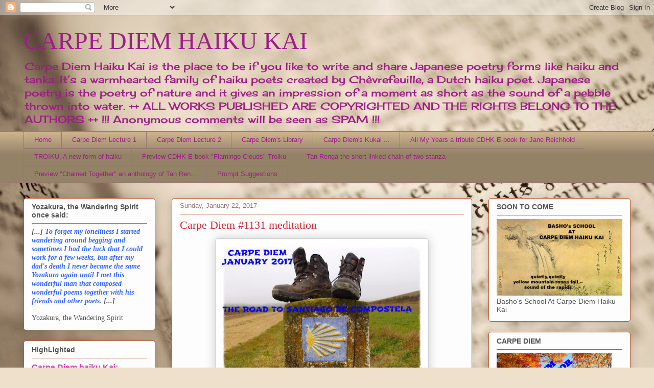

--- FILE ---
content_type: text/html; charset=UTF-8
request_url: http://chevrefeuillescarpediem.blogspot.com/2017/01/carpe-diem-1131-meditation.html
body_size: 25655
content:
<!DOCTYPE html>
<html class='v2' dir='ltr' lang='en'>
<head>
<link href='https://www.blogger.com/static/v1/widgets/335934321-css_bundle_v2.css' rel='stylesheet' type='text/css'/>
<meta content='width=1100' name='viewport'/>
<meta content='text/html; charset=UTF-8' http-equiv='Content-Type'/>
<meta content='blogger' name='generator'/>
<link href='http://chevrefeuillescarpediem.blogspot.com/favicon.ico' rel='icon' type='image/x-icon'/>
<link href='http://chevrefeuillescarpediem.blogspot.com/2017/01/carpe-diem-1131-meditation.html' rel='canonical'/>
<link rel="alternate" type="application/atom+xml" title="CARPE DIEM HAIKU KAI - Atom" href="http://chevrefeuillescarpediem.blogspot.com/feeds/posts/default" />
<link rel="alternate" type="application/rss+xml" title="CARPE DIEM HAIKU KAI - RSS" href="http://chevrefeuillescarpediem.blogspot.com/feeds/posts/default?alt=rss" />
<link rel="service.post" type="application/atom+xml" title="CARPE DIEM HAIKU KAI - Atom" href="https://www.blogger.com/feeds/8512327745848627452/posts/default" />

<link rel="alternate" type="application/atom+xml" title="CARPE DIEM HAIKU KAI - Atom" href="http://chevrefeuillescarpediem.blogspot.com/feeds/6069352422316356776/comments/default" />
<!--Can't find substitution for tag [blog.ieCssRetrofitLinks]-->
<link href='https://blogger.googleusercontent.com/img/b/R29vZ2xl/AVvXsEgfUcO_xEVb-5Ig-7cW0uZ9YXsuV_qeJ-XU6OpqYCvmfM-wJ63PFZDk_CsleRvKfXdjWwJTfq8P_DBSYykQ1s2So_Ahev5G24Edgq2QCcMA7zvDWEBog8PyuSYHdb5w3aWu0PKNlvv-4GOe/s400/Carpe+Diem+January+2017.jpg' rel='image_src'/>
<meta content='http://chevrefeuillescarpediem.blogspot.com/2017/01/carpe-diem-1131-meditation.html' property='og:url'/>
<meta content='Carpe Diem #1131 meditation' property='og:title'/>
<meta content='Carpe Diem Haiku Kai, the place to be if you like to write and share Japanese Poetry.' property='og:description'/>
<meta content='https://blogger.googleusercontent.com/img/b/R29vZ2xl/AVvXsEgfUcO_xEVb-5Ig-7cW0uZ9YXsuV_qeJ-XU6OpqYCvmfM-wJ63PFZDk_CsleRvKfXdjWwJTfq8P_DBSYykQ1s2So_Ahev5G24Edgq2QCcMA7zvDWEBog8PyuSYHdb5w3aWu0PKNlvv-4GOe/w1200-h630-p-k-no-nu/Carpe+Diem+January+2017.jpg' property='og:image'/>
<title>CARPE DIEM HAIKU KAI: Carpe Diem #1131 meditation</title>
<style type='text/css'>@font-face{font-family:'Cherry Cream Soda';font-style:normal;font-weight:400;font-display:swap;src:url(//fonts.gstatic.com/s/cherrycreamsoda/v21/UMBIrOxBrW6w2FFyi9paG0fdVdRciQd9A98ZD47H.woff2)format('woff2');unicode-range:U+0000-00FF,U+0131,U+0152-0153,U+02BB-02BC,U+02C6,U+02DA,U+02DC,U+0304,U+0308,U+0329,U+2000-206F,U+20AC,U+2122,U+2191,U+2193,U+2212,U+2215,U+FEFF,U+FFFD;}</style>
<style id='page-skin-1' type='text/css'><!--
/*
-----------------------------------------------
Blogger Template Style
Name:     Awesome Inc.
Designer: Tina Chen
URL:      tinachen.org
----------------------------------------------- */
/* Content
----------------------------------------------- */
body {
font: normal normal 13px Arial, Tahoma, Helvetica, FreeSans, sans-serif;
color: #525252;
background: #efe0cb url(//themes.googleusercontent.com/image?id=1JnaUR617vN187sHsY6g8xNVF6pVifULShzBF9uPMSFikevM4uUZDbk_YpKb1eq7yvnoA) no-repeat fixed top center /* Credit: sndr (http://www.istockphoto.com/file_closeup.php?id=5888266&platform=blogger) */;
}
html body .content-outer {
min-width: 0;
max-width: 100%;
width: 100%;
}
a:link {
text-decoration: none;
color: #d737ba;
}
a:visited {
text-decoration: none;
color: #9e1e87;
}
a:hover {
text-decoration: underline;
color: #d737ba;
}
.body-fauxcolumn-outer .cap-top {
position: absolute;
z-index: 1;
height: 276px;
width: 100%;
background: transparent none repeat-x scroll top left;
_background-image: none;
}
/* Columns
----------------------------------------------- */
.content-inner {
padding: 0;
}
.header-inner .section {
margin: 0 16px;
}
.tabs-inner .section {
margin: 0 16px;
}
.main-inner {
padding-top: 30px;
}
.main-inner .column-center-inner,
.main-inner .column-left-inner,
.main-inner .column-right-inner {
padding: 0 5px;
}
*+html body .main-inner .column-center-inner {
margin-top: -30px;
}
#layout .main-inner .column-center-inner {
margin-top: 0;
}
/* Header
----------------------------------------------- */
.header-outer {
margin: 0 0 0 0;
background: rgba(75, 75, 75, 0) none repeat scroll 0 0;
}
.Header h1 {
font: normal normal 48px Georgia, Utopia, 'Palatino Linotype', Palatino, serif;
color: #9e1e87;
text-shadow: 0 0 -1px #000000;
}
.Header h1 a {
color: #9e1e87;
}
.Header .description {
font: normal normal 20px Cherry Cream Soda;
color: #9e1e87;
}
.header-inner .Header .titlewrapper,
.header-inner .Header .descriptionwrapper {
padding-left: 0;
padding-right: 0;
margin-bottom: 0;
}
.header-inner .Header .titlewrapper {
padding-top: 22px;
}
/* Tabs
----------------------------------------------- */
.tabs-outer {
overflow: hidden;
position: relative;
background: #ccb38e url(https://resources.blogblog.com/blogblog/data/1kt/awesomeinc/tabs_gradient_light.png) repeat scroll 0 0;
}
#layout .tabs-outer {
overflow: visible;
}
.tabs-cap-top, .tabs-cap-bottom {
position: absolute;
width: 100%;
border-top: 1px solid #977873;
}
.tabs-cap-bottom {
bottom: 0;
}
.tabs-inner .widget li a {
display: inline-block;
margin: 0;
padding: .6em 1.5em;
font: normal normal 13px Arial, Tahoma, Helvetica, FreeSans, sans-serif;
color: #9e1e87;
border-top: 1px solid #977873;
border-bottom: 1px solid #977873;
border-left: 1px solid #977873;
height: 16px;
line-height: 16px;
}
.tabs-inner .widget li:last-child a {
border-right: 1px solid #977873;
}
.tabs-inner .widget li.selected a, .tabs-inner .widget li a:hover {
background: #806f56 url(https://resources.blogblog.com/blogblog/data/1kt/awesomeinc/tabs_gradient_light.png) repeat-x scroll 0 -100px;
color: #ffffff;
}
/* Headings
----------------------------------------------- */
h2 {
font: normal bold 14px Arial, Tahoma, Helvetica, FreeSans, sans-serif;
color: #525252;
}
/* Widgets
----------------------------------------------- */
.main-inner .section {
margin: 0 27px;
padding: 0;
}
.main-inner .column-left-outer,
.main-inner .column-right-outer {
margin-top: 0;
}
#layout .main-inner .column-left-outer,
#layout .main-inner .column-right-outer {
margin-top: 0;
}
.main-inner .column-left-inner,
.main-inner .column-right-inner {
background: rgba(75, 75, 75, 0) none repeat 0 0;
-moz-box-shadow: 0 0 0 rgba(0, 0, 0, .2);
-webkit-box-shadow: 0 0 0 rgba(0, 0, 0, .2);
-goog-ms-box-shadow: 0 0 0 rgba(0, 0, 0, .2);
box-shadow: 0 0 0 rgba(0, 0, 0, .2);
-moz-border-radius: 5px;
-webkit-border-radius: 5px;
-goog-ms-border-radius: 5px;
border-radius: 5px;
}
#layout .main-inner .column-left-inner,
#layout .main-inner .column-right-inner {
margin-top: 0;
}
.sidebar .widget {
font: normal normal 14px Arial, Tahoma, Helvetica, FreeSans, sans-serif;
color: #525252;
}
.sidebar .widget a:link {
color: #d737ba;
}
.sidebar .widget a:visited {
color: #9e1e87;
}
.sidebar .widget a:hover {
color: #d737ba;
}
.sidebar .widget h2 {
text-shadow: 0 0 -1px #000000;
}
.main-inner .widget {
background-color: #fefdfd;
border: 1px solid #c45326;
padding: 0 15px 15px;
margin: 20px -16px;
-moz-box-shadow: 0 0 20px rgba(0, 0, 0, .2);
-webkit-box-shadow: 0 0 20px rgba(0, 0, 0, .2);
-goog-ms-box-shadow: 0 0 20px rgba(0, 0, 0, .2);
box-shadow: 0 0 20px rgba(0, 0, 0, .2);
-moz-border-radius: 5px;
-webkit-border-radius: 5px;
-goog-ms-border-radius: 5px;
border-radius: 5px;
}
.main-inner .widget h2 {
margin: 0 -0;
padding: .6em 0 .5em;
border-bottom: 1px solid rgba(75, 75, 75, 0);
}
.footer-inner .widget h2 {
padding: 0 0 .4em;
border-bottom: 1px solid rgba(75, 75, 75, 0);
}
.main-inner .widget h2 + div, .footer-inner .widget h2 + div {
border-top: 1px solid #c45326;
padding-top: 8px;
}
.main-inner .widget .widget-content {
margin: 0 -0;
padding: 7px 0 0;
}
.main-inner .widget ul, .main-inner .widget #ArchiveList ul.flat {
margin: -8px -15px 0;
padding: 0;
list-style: none;
}
.main-inner .widget #ArchiveList {
margin: -8px 0 0;
}
.main-inner .widget ul li, .main-inner .widget #ArchiveList ul.flat li {
padding: .5em 15px;
text-indent: 0;
color: #727272;
border-top: 0 solid #c45326;
border-bottom: 1px solid rgba(75, 75, 75, 0);
}
.main-inner .widget #ArchiveList ul li {
padding-top: .25em;
padding-bottom: .25em;
}
.main-inner .widget ul li:first-child, .main-inner .widget #ArchiveList ul.flat li:first-child {
border-top: none;
}
.main-inner .widget ul li:last-child, .main-inner .widget #ArchiveList ul.flat li:last-child {
border-bottom: none;
}
.post-body {
position: relative;
}
.main-inner .widget .post-body ul {
padding: 0 2.5em;
margin: .5em 0;
list-style: disc;
}
.main-inner .widget .post-body ul li {
padding: 0.25em 0;
margin-bottom: .25em;
color: #525252;
border: none;
}
.footer-inner .widget ul {
padding: 0;
list-style: none;
}
.widget .zippy {
color: #727272;
}
/* Posts
----------------------------------------------- */
body .main-inner .Blog {
padding: 0;
margin-bottom: 1em;
background-color: transparent;
border: none;
-moz-box-shadow: 0 0 0 rgba(0, 0, 0, 0);
-webkit-box-shadow: 0 0 0 rgba(0, 0, 0, 0);
-goog-ms-box-shadow: 0 0 0 rgba(0, 0, 0, 0);
box-shadow: 0 0 0 rgba(0, 0, 0, 0);
}
.main-inner .section:last-child .Blog:last-child {
padding: 0;
margin-bottom: 1em;
}
.main-inner .widget h2.date-header {
margin: 0 -15px 1px;
padding: 0 0 0 0;
font: normal normal 13px Arial, Tahoma, Helvetica, FreeSans, sans-serif;
color: #977873;
background: transparent none no-repeat scroll top left;
border-top: 0 solid #c45326;
border-bottom: 1px solid rgba(75, 75, 75, 0);
-moz-border-radius-topleft: 0;
-moz-border-radius-topright: 0;
-webkit-border-top-left-radius: 0;
-webkit-border-top-right-radius: 0;
border-top-left-radius: 0;
border-top-right-radius: 0;
position: static;
bottom: 100%;
right: 15px;
text-shadow: 0 0 -1px #000000;
}
.main-inner .widget h2.date-header span {
font: normal normal 13px Arial, Tahoma, Helvetica, FreeSans, sans-serif;
display: block;
padding: .5em 15px;
border-left: 0 solid #c45326;
border-right: 0 solid #c45326;
}
.date-outer {
position: relative;
margin: 30px 0 20px;
padding: 0 15px;
background-color: #fefdfd;
border: 1px solid #c45326;
-moz-box-shadow: 0 0 20px rgba(0, 0, 0, .2);
-webkit-box-shadow: 0 0 20px rgba(0, 0, 0, .2);
-goog-ms-box-shadow: 0 0 20px rgba(0, 0, 0, .2);
box-shadow: 0 0 20px rgba(0, 0, 0, .2);
-moz-border-radius: 5px;
-webkit-border-radius: 5px;
-goog-ms-border-radius: 5px;
border-radius: 5px;
}
.date-outer:first-child {
margin-top: 0;
}
.date-outer:last-child {
margin-bottom: 20px;
-moz-border-radius-bottomleft: 5px;
-moz-border-radius-bottomright: 5px;
-webkit-border-bottom-left-radius: 5px;
-webkit-border-bottom-right-radius: 5px;
-goog-ms-border-bottom-left-radius: 5px;
-goog-ms-border-bottom-right-radius: 5px;
border-bottom-left-radius: 5px;
border-bottom-right-radius: 5px;
}
.date-posts {
margin: 0 -0;
padding: 0 0;
clear: both;
}
.post-outer, .inline-ad {
border-top: 1px solid #c45326;
margin: 0 -0;
padding: 15px 0;
}
.post-outer {
padding-bottom: 10px;
}
.post-outer:first-child {
padding-top: 0;
border-top: none;
}
.post-outer:last-child, .inline-ad:last-child {
border-bottom: none;
}
.post-body {
position: relative;
}
.post-body img {
padding: 8px;
background: #ffffff;
border: 1px solid #cfcfcf;
-moz-box-shadow: 0 0 20px rgba(0, 0, 0, .2);
-webkit-box-shadow: 0 0 20px rgba(0, 0, 0, .2);
box-shadow: 0 0 20px rgba(0, 0, 0, .2);
-moz-border-radius: 5px;
-webkit-border-radius: 5px;
border-radius: 5px;
}
h3.post-title, h4 {
font: normal normal 22px Georgia, Utopia, 'Palatino Linotype', Palatino, serif;
color: #d52a33;
}
h3.post-title a {
font: normal normal 22px Georgia, Utopia, 'Palatino Linotype', Palatino, serif;
color: #d52a33;
}
h3.post-title a:hover {
color: #d737ba;
text-decoration: underline;
}
.post-header {
margin: 0 0 1em;
}
.post-body {
line-height: 1.4;
}
.post-outer h2 {
color: #525252;
}
.post-footer {
margin: 1.5em 0 0;
}
#blog-pager {
padding: 15px;
font-size: 120%;
background-color: #fefdfd;
border: 1px solid #c45326;
-moz-box-shadow: 0 0 20px rgba(0, 0, 0, .2);
-webkit-box-shadow: 0 0 20px rgba(0, 0, 0, .2);
-goog-ms-box-shadow: 0 0 20px rgba(0, 0, 0, .2);
box-shadow: 0 0 20px rgba(0, 0, 0, .2);
-moz-border-radius: 5px;
-webkit-border-radius: 5px;
-goog-ms-border-radius: 5px;
border-radius: 5px;
-moz-border-radius-topleft: 5px;
-moz-border-radius-topright: 5px;
-webkit-border-top-left-radius: 5px;
-webkit-border-top-right-radius: 5px;
-goog-ms-border-top-left-radius: 5px;
-goog-ms-border-top-right-radius: 5px;
border-top-left-radius: 5px;
border-top-right-radius-topright: 5px;
margin-top: 1em;
}
.blog-feeds, .post-feeds {
margin: 1em 0;
text-align: center;
color: #525252;
}
.blog-feeds a, .post-feeds a {
color: #d737ba;
}
.blog-feeds a:visited, .post-feeds a:visited {
color: #9e1e87;
}
.blog-feeds a:hover, .post-feeds a:hover {
color: #d737ba;
}
.post-outer .comments {
margin-top: 2em;
}
/* Comments
----------------------------------------------- */
.comments .comments-content .icon.blog-author {
background-repeat: no-repeat;
background-image: url([data-uri]);
}
.comments .comments-content .loadmore a {
border-top: 1px solid #977873;
border-bottom: 1px solid #977873;
}
.comments .continue {
border-top: 2px solid #977873;
}
/* Footer
----------------------------------------------- */
.footer-outer {
margin: -20px 0 -1px;
padding: 20px 0 0;
color: #525252;
overflow: hidden;
}
.footer-fauxborder-left {
border-top: 1px solid #c45326;
background: #fefdfd none repeat scroll 0 0;
-moz-box-shadow: 0 0 20px rgba(0, 0, 0, .2);
-webkit-box-shadow: 0 0 20px rgba(0, 0, 0, .2);
-goog-ms-box-shadow: 0 0 20px rgba(0, 0, 0, .2);
box-shadow: 0 0 20px rgba(0, 0, 0, .2);
margin: 0 -20px;
}
/* Mobile
----------------------------------------------- */
body.mobile {
background-size: auto;
}
.mobile .body-fauxcolumn-outer {
background: transparent none repeat scroll top left;
}
*+html body.mobile .main-inner .column-center-inner {
margin-top: 0;
}
.mobile .main-inner .widget {
padding: 0 0 15px;
}
.mobile .main-inner .widget h2 + div,
.mobile .footer-inner .widget h2 + div {
border-top: none;
padding-top: 0;
}
.mobile .footer-inner .widget h2 {
padding: 0.5em 0;
border-bottom: none;
}
.mobile .main-inner .widget .widget-content {
margin: 0;
padding: 7px 0 0;
}
.mobile .main-inner .widget ul,
.mobile .main-inner .widget #ArchiveList ul.flat {
margin: 0 -15px 0;
}
.mobile .main-inner .widget h2.date-header {
right: 0;
}
.mobile .date-header span {
padding: 0.4em 0;
}
.mobile .date-outer:first-child {
margin-bottom: 0;
border: 1px solid #c45326;
-moz-border-radius-topleft: 5px;
-moz-border-radius-topright: 5px;
-webkit-border-top-left-radius: 5px;
-webkit-border-top-right-radius: 5px;
-goog-ms-border-top-left-radius: 5px;
-goog-ms-border-top-right-radius: 5px;
border-top-left-radius: 5px;
border-top-right-radius: 5px;
}
.mobile .date-outer {
border-color: #c45326;
border-width: 0 1px 1px;
}
.mobile .date-outer:last-child {
margin-bottom: 0;
}
.mobile .main-inner {
padding: 0;
}
.mobile .header-inner .section {
margin: 0;
}
.mobile .post-outer, .mobile .inline-ad {
padding: 5px 0;
}
.mobile .tabs-inner .section {
margin: 0 10px;
}
.mobile .main-inner .widget h2 {
margin: 0;
padding: 0;
}
.mobile .main-inner .widget h2.date-header span {
padding: 0;
}
.mobile .main-inner .widget .widget-content {
margin: 0;
padding: 7px 0 0;
}
.mobile #blog-pager {
border: 1px solid transparent;
background: #fefdfd none repeat scroll 0 0;
}
.mobile .main-inner .column-left-inner,
.mobile .main-inner .column-right-inner {
background: rgba(75, 75, 75, 0) none repeat 0 0;
-moz-box-shadow: none;
-webkit-box-shadow: none;
-goog-ms-box-shadow: none;
box-shadow: none;
}
.mobile .date-posts {
margin: 0;
padding: 0;
}
.mobile .footer-fauxborder-left {
margin: 0;
border-top: inherit;
}
.mobile .main-inner .section:last-child .Blog:last-child {
margin-bottom: 0;
}
.mobile-index-contents {
color: #525252;
}
.mobile .mobile-link-button {
background: #d737ba url(https://resources.blogblog.com/blogblog/data/1kt/awesomeinc/tabs_gradient_light.png) repeat scroll 0 0;
}
.mobile-link-button a:link, .mobile-link-button a:visited {
color: #ffffff;
}
.mobile .tabs-inner .PageList .widget-content {
background: transparent;
border-top: 1px solid;
border-color: #977873;
color: #9e1e87;
}
.mobile .tabs-inner .PageList .widget-content .pagelist-arrow {
border-left: 1px solid #977873;
}

--></style>
<style id='template-skin-1' type='text/css'><!--
body {
min-width: 1220px;
}
.content-outer, .content-fauxcolumn-outer, .region-inner {
min-width: 1220px;
max-width: 1220px;
_width: 1220px;
}
.main-inner .columns {
padding-left: 290px;
padding-right: 310px;
}
.main-inner .fauxcolumn-center-outer {
left: 290px;
right: 310px;
/* IE6 does not respect left and right together */
_width: expression(this.parentNode.offsetWidth -
parseInt("290px") -
parseInt("310px") + 'px');
}
.main-inner .fauxcolumn-left-outer {
width: 290px;
}
.main-inner .fauxcolumn-right-outer {
width: 310px;
}
.main-inner .column-left-outer {
width: 290px;
right: 100%;
margin-left: -290px;
}
.main-inner .column-right-outer {
width: 310px;
margin-right: -310px;
}
#layout {
min-width: 0;
}
#layout .content-outer {
min-width: 0;
width: 800px;
}
#layout .region-inner {
min-width: 0;
width: auto;
}
body#layout div.add_widget {
padding: 8px;
}
body#layout div.add_widget a {
margin-left: 32px;
}
--></style>
<style>
    body {background-image:url(\/\/themes.googleusercontent.com\/image?id=1JnaUR617vN187sHsY6g8xNVF6pVifULShzBF9uPMSFikevM4uUZDbk_YpKb1eq7yvnoA);}
    
@media (max-width: 200px) { body {background-image:url(\/\/themes.googleusercontent.com\/image?id=1JnaUR617vN187sHsY6g8xNVF6pVifULShzBF9uPMSFikevM4uUZDbk_YpKb1eq7yvnoA&options=w200);}}
@media (max-width: 400px) and (min-width: 201px) { body {background-image:url(\/\/themes.googleusercontent.com\/image?id=1JnaUR617vN187sHsY6g8xNVF6pVifULShzBF9uPMSFikevM4uUZDbk_YpKb1eq7yvnoA&options=w400);}}
@media (max-width: 800px) and (min-width: 401px) { body {background-image:url(\/\/themes.googleusercontent.com\/image?id=1JnaUR617vN187sHsY6g8xNVF6pVifULShzBF9uPMSFikevM4uUZDbk_YpKb1eq7yvnoA&options=w800);}}
@media (max-width: 1200px) and (min-width: 801px) { body {background-image:url(\/\/themes.googleusercontent.com\/image?id=1JnaUR617vN187sHsY6g8xNVF6pVifULShzBF9uPMSFikevM4uUZDbk_YpKb1eq7yvnoA&options=w1200);}}
/* Last tag covers anything over one higher than the previous max-size cap. */
@media (min-width: 1201px) { body {background-image:url(\/\/themes.googleusercontent.com\/image?id=1JnaUR617vN187sHsY6g8xNVF6pVifULShzBF9uPMSFikevM4uUZDbk_YpKb1eq7yvnoA&options=w1600);}}
  </style>
<link href='https://www.blogger.com/dyn-css/authorization.css?targetBlogID=8512327745848627452&amp;zx=0e704e89-7a5b-42ea-b3a7-2000e659787b' media='none' onload='if(media!=&#39;all&#39;)media=&#39;all&#39;' rel='stylesheet'/><noscript><link href='https://www.blogger.com/dyn-css/authorization.css?targetBlogID=8512327745848627452&amp;zx=0e704e89-7a5b-42ea-b3a7-2000e659787b' rel='stylesheet'/></noscript>
<meta name='google-adsense-platform-account' content='ca-host-pub-1556223355139109'/>
<meta name='google-adsense-platform-domain' content='blogspot.com'/>

</head>
<body class='loading variant-renewable'>
<div class='navbar section' id='navbar' name='Navbar'><div class='widget Navbar' data-version='1' id='Navbar1'><script type="text/javascript">
    function setAttributeOnload(object, attribute, val) {
      if(window.addEventListener) {
        window.addEventListener('load',
          function(){ object[attribute] = val; }, false);
      } else {
        window.attachEvent('onload', function(){ object[attribute] = val; });
      }
    }
  </script>
<div id="navbar-iframe-container"></div>
<script type="text/javascript" src="https://apis.google.com/js/platform.js"></script>
<script type="text/javascript">
      gapi.load("gapi.iframes:gapi.iframes.style.bubble", function() {
        if (gapi.iframes && gapi.iframes.getContext) {
          gapi.iframes.getContext().openChild({
              url: 'https://www.blogger.com/navbar/8512327745848627452?po\x3d6069352422316356776\x26origin\x3dhttp://chevrefeuillescarpediem.blogspot.com',
              where: document.getElementById("navbar-iframe-container"),
              id: "navbar-iframe"
          });
        }
      });
    </script><script type="text/javascript">
(function() {
var script = document.createElement('script');
script.type = 'text/javascript';
script.src = '//pagead2.googlesyndication.com/pagead/js/google_top_exp.js';
var head = document.getElementsByTagName('head')[0];
if (head) {
head.appendChild(script);
}})();
</script>
</div></div>
<div class='body-fauxcolumns'>
<div class='fauxcolumn-outer body-fauxcolumn-outer'>
<div class='cap-top'>
<div class='cap-left'></div>
<div class='cap-right'></div>
</div>
<div class='fauxborder-left'>
<div class='fauxborder-right'></div>
<div class='fauxcolumn-inner'>
</div>
</div>
<div class='cap-bottom'>
<div class='cap-left'></div>
<div class='cap-right'></div>
</div>
</div>
</div>
<div class='content'>
<div class='content-fauxcolumns'>
<div class='fauxcolumn-outer content-fauxcolumn-outer'>
<div class='cap-top'>
<div class='cap-left'></div>
<div class='cap-right'></div>
</div>
<div class='fauxborder-left'>
<div class='fauxborder-right'></div>
<div class='fauxcolumn-inner'>
</div>
</div>
<div class='cap-bottom'>
<div class='cap-left'></div>
<div class='cap-right'></div>
</div>
</div>
</div>
<div class='content-outer'>
<div class='content-cap-top cap-top'>
<div class='cap-left'></div>
<div class='cap-right'></div>
</div>
<div class='fauxborder-left content-fauxborder-left'>
<div class='fauxborder-right content-fauxborder-right'></div>
<div class='content-inner'>
<header>
<div class='header-outer'>
<div class='header-cap-top cap-top'>
<div class='cap-left'></div>
<div class='cap-right'></div>
</div>
<div class='fauxborder-left header-fauxborder-left'>
<div class='fauxborder-right header-fauxborder-right'></div>
<div class='region-inner header-inner'>
<div class='header section' id='header' name='Header'><div class='widget Header' data-version='1' id='Header1'>
<div id='header-inner'>
<div class='titlewrapper'>
<h1 class='title'>
<a href='http://chevrefeuillescarpediem.blogspot.com/'>
CARPE DIEM HAIKU KAI
</a>
</h1>
</div>
<div class='descriptionwrapper'>
<p class='description'><span>Carpe Diem Haiku Kai is the place to be if you like to write and share Japanese poetry forms like haiku and tanka. It&#8217;s a warmhearted family of haiku poets created by Chèvrefeuille, a Dutch haiku poet.  Japanese poetry is the poetry of nature and it gives an impression of a moment as short as the sound of a pebble thrown into water. ++ ALL WORKS PUBLISHED ARE COPYRIGHTED AND THE RIGHTS BELONG TO THE AUTHORS ++ !!! Anonymous comments will be seen as SPAM !!!</span></p>
</div>
</div>
</div></div>
</div>
</div>
<div class='header-cap-bottom cap-bottom'>
<div class='cap-left'></div>
<div class='cap-right'></div>
</div>
</div>
</header>
<div class='tabs-outer'>
<div class='tabs-cap-top cap-top'>
<div class='cap-left'></div>
<div class='cap-right'></div>
</div>
<div class='fauxborder-left tabs-fauxborder-left'>
<div class='fauxborder-right tabs-fauxborder-right'></div>
<div class='region-inner tabs-inner'>
<div class='tabs section' id='crosscol' name='Cross-Column'><div class='widget PageList' data-version='1' id='PageList1'>
<h2>Pages</h2>
<div class='widget-content'>
<ul>
<li>
<a href='http://chevrefeuillescarpediem.blogspot.com/'>Home</a>
</li>
<li>
<a href='http://chevrefeuillescarpediem.blogspot.com/p/lecture-1-how-to-write-haiku.html'>Carpe Diem Lecture 1</a>
</li>
<li>
<a href='http://chevrefeuillescarpediem.blogspot.com/p/carpe-diem-lecture-2.html'>Carpe Diem Lecture 2</a>
</li>
<li>
<a href='http://chevrefeuillescarpediem.blogspot.com/p/carpe-diems-library.html'>Carpe Diem's Library</a>
</li>
<li>
<a href='http://chevrefeuillescarpediem.blogspot.com/p/carpe-diems-kukai-how-does-it-work.html'>Carpe Diem's Kukai ... </a>
</li>
<li>
<a href='http://chevrefeuillescarpediem.blogspot.com/p/all-my-years-tribute-cdhk.html'>All My Years a tribute CDHK E-book for Jane Reichhold</a>
</li>
<li>
<a href='http://chevrefeuillescarpediem.blogspot.com/p/troiku-new-form-of-haiku.html'>TROIKU, A new form of haiku</a>
</li>
<li>
<a href='http://chevrefeuillescarpediem.blogspot.com/p/blog-page_49.html'>Preview CDHK E-book "Flamingo Clouds" Troiku</a>
</li>
<li>
<a href='http://chevrefeuillescarpediem.blogspot.com/p/tan-renga-short-linked-chain-of-two.html'>Tan Renga the short linked chain of two stanza</a>
</li>
<li>
<a href='http://chevrefeuillescarpediem.blogspot.com/p/preview-chained-together.html'>Preview &quot;Chained Together&quot; an anthology of Tan Ren...</a>
</li>
<li>
<a href='http://chevrefeuillescarpediem.blogspot.com/p/prompt-suggestions.html'>Prompt Suggestions</a>
</li>
</ul>
<div class='clear'></div>
</div>
</div></div>
<div class='tabs no-items section' id='crosscol-overflow' name='Cross-Column 2'></div>
</div>
</div>
<div class='tabs-cap-bottom cap-bottom'>
<div class='cap-left'></div>
<div class='cap-right'></div>
</div>
</div>
<div class='main-outer'>
<div class='main-cap-top cap-top'>
<div class='cap-left'></div>
<div class='cap-right'></div>
</div>
<div class='fauxborder-left main-fauxborder-left'>
<div class='fauxborder-right main-fauxborder-right'></div>
<div class='region-inner main-inner'>
<div class='columns fauxcolumns'>
<div class='fauxcolumn-outer fauxcolumn-center-outer'>
<div class='cap-top'>
<div class='cap-left'></div>
<div class='cap-right'></div>
</div>
<div class='fauxborder-left'>
<div class='fauxborder-right'></div>
<div class='fauxcolumn-inner'>
</div>
</div>
<div class='cap-bottom'>
<div class='cap-left'></div>
<div class='cap-right'></div>
</div>
</div>
<div class='fauxcolumn-outer fauxcolumn-left-outer'>
<div class='cap-top'>
<div class='cap-left'></div>
<div class='cap-right'></div>
</div>
<div class='fauxborder-left'>
<div class='fauxborder-right'></div>
<div class='fauxcolumn-inner'>
</div>
</div>
<div class='cap-bottom'>
<div class='cap-left'></div>
<div class='cap-right'></div>
</div>
</div>
<div class='fauxcolumn-outer fauxcolumn-right-outer'>
<div class='cap-top'>
<div class='cap-left'></div>
<div class='cap-right'></div>
</div>
<div class='fauxborder-left'>
<div class='fauxborder-right'></div>
<div class='fauxcolumn-inner'>
</div>
</div>
<div class='cap-bottom'>
<div class='cap-left'></div>
<div class='cap-right'></div>
</div>
</div>
<!-- corrects IE6 width calculation -->
<div class='columns-inner'>
<div class='column-center-outer'>
<div class='column-center-inner'>
<div class='main section' id='main' name='Main'><div class='widget Blog' data-version='1' id='Blog1'>
<div class='blog-posts hfeed'>

          <div class="date-outer">
        
<h2 class='date-header'><span>Sunday, January 22, 2017</span></h2>

          <div class="date-posts">
        
<div class='post-outer'>
<div class='post hentry uncustomized-post-template' itemprop='blogPost' itemscope='itemscope' itemtype='http://schema.org/BlogPosting'>
<meta content='https://blogger.googleusercontent.com/img/b/R29vZ2xl/AVvXsEgfUcO_xEVb-5Ig-7cW0uZ9YXsuV_qeJ-XU6OpqYCvmfM-wJ63PFZDk_CsleRvKfXdjWwJTfq8P_DBSYykQ1s2So_Ahev5G24Edgq2QCcMA7zvDWEBog8PyuSYHdb5w3aWu0PKNlvv-4GOe/s400/Carpe+Diem+January+2017.jpg' itemprop='image_url'/>
<meta content='8512327745848627452' itemprop='blogId'/>
<meta content='6069352422316356776' itemprop='postId'/>
<a name='6069352422316356776'></a>
<h3 class='post-title entry-title' itemprop='name'>
Carpe Diem #1131 meditation
</h3>
<div class='post-header'>
<div class='post-header-line-1'></div>
</div>
<div class='post-body entry-content' id='post-body-6069352422316356776' itemprop='description articleBody'>
<div class="separator" style="clear: both; text-align: center;">
<a href="https://blogger.googleusercontent.com/img/b/R29vZ2xl/AVvXsEgfUcO_xEVb-5Ig-7cW0uZ9YXsuV_qeJ-XU6OpqYCvmfM-wJ63PFZDk_CsleRvKfXdjWwJTfq8P_DBSYykQ1s2So_Ahev5G24Edgq2QCcMA7zvDWEBog8PyuSYHdb5w3aWu0PKNlvv-4GOe/s1600/Carpe+Diem+January+2017.jpg" imageanchor="1" style="margin-left: 1em; margin-right: 1em;"><img border="0" height="258" src="https://blogger.googleusercontent.com/img/b/R29vZ2xl/AVvXsEgfUcO_xEVb-5Ig-7cW0uZ9YXsuV_qeJ-XU6OpqYCvmfM-wJ63PFZDk_CsleRvKfXdjWwJTfq8P_DBSYykQ1s2So_Ahev5G24Edgq2QCcMA7zvDWEBog8PyuSYHdb5w3aWu0PKNlvv-4GOe/s400/Carpe+Diem+January+2017.jpg" width="400" /></a></div>
<br />
Dear Haijin, visitors and travelers,<br />
<br />
Do you meditate? Do you know "agape", the love of the Lord as he radiated to His disciples at the last meal before His trial and crucifixion? That strong love you can feel as you meditate. Meditation is not only something we learn from only the Eastern religions and spiritual movements, it became part of our Western philosophy too. Meditation helps you to focus and come in close contact with the spirituality of nature and the Cosmos. Meditation can give you the peace you need in your life.<br />
I think everyone of us mediates and I believe that everyone has his/her own way (and reasons) to meditate.<br />
To me meditation gives me the peace of heart I need. It makes my mind clear and silent. It helps me to bring that silence into my mind. As you all know I am a very busy person, not only through my work, but also through being your host here and through all the things I love to do. Than there are days that my mind and heart cannot become in peace or silence ... than I meditate.<br />
<br />
This is what Paulo learns during his pilgrimage to Santiago and I hope to reflect that here this month while we are walking the Road to Santiago on the virtual highway. Isn't it wonderful that we can enter the whole world through the Internet? We can visit libraries at the other side of the globe, we can visit places and countries everywhere on our planet just by "walking" the virtual highway.<br />
A while ago we visited for example Shikoku Island to walk the once in a lifetime pilgrimage of Buddhists along the 88 temples of Shikoku. We have visited a big part of the European countries. We have conquered the steppes and the taiga of Mongolia and Russia. We traveled along the Trans Siberian Railway without leaving our home, just by "walking" the virtual highway.<br />
<br />
<table align="center" cellpadding="0" cellspacing="0" class="tr-caption-container" style="margin-left: auto; margin-right: auto; text-align: center;"><tbody>
<tr><td style="text-align: center;"><a href="https://blogger.googleusercontent.com/img/b/R29vZ2xl/AVvXsEh0nPQ6vMRBVYe7Xi6qGAE4V7aV9jVmbq_ufF-X2_3gCBoitsVjtQh-olA1fer3ZkEuNcMS91nlDEM5shAxZ25zZAf6uvbL-Jvu8kvfKmGfcyLJ0rPevEU5r2Pec3GgqFAiCvRTJESK44a6/s1600/WALKING-CAMINO.jpg" imageanchor="1" style="margin-left: auto; margin-right: auto;"><img border="0" height="266" src="https://blogger.googleusercontent.com/img/b/R29vZ2xl/AVvXsEh0nPQ6vMRBVYe7Xi6qGAE4V7aV9jVmbq_ufF-X2_3gCBoitsVjtQh-olA1fer3ZkEuNcMS91nlDEM5shAxZ25zZAf6uvbL-Jvu8kvfKmGfcyLJ0rPevEU5r2Pec3GgqFAiCvRTJESK44a6/s400/WALKING-CAMINO.jpg" width="400" /></a></td></tr>
<tr><td class="tr-caption" style="text-align: center;"><a href="http://images.csmonitor.com/csm/2014/06/0616-LRAINER-WALKING-CAMINO-MOVIE-FILM-DOCUMENTARY.jpg?alias=standard_600x400">The Road to Santiago</a></td></tr>
</tbody></table>
This month we are on our way to Santiago walking the Road of Saint James, finding our roots of spirituality, finding the silence and the depths of our heart and mind ... awesome.<br />
<br />
As Paulo and Petrus (his guide) are on their way to Santiago they use several exercises to find their deeper grounds. And today I love to introduce to you another wonderful exercise we can do ourselves. This exercise is called "The Blue Sphere Exercise".<br />
<br />
<span style="font-family: inherit;">

</span><span lang="EN-US" style="mso-ansi-language: EN-US;"><span style="font-family: inherit;"><em><u>The Blue
Sphere Exercise<o:p></o:p></u></em></span></span><br />
<span style="font-family: inherit;">

</span><br />
<div class="MsoNormal" style="margin: 0cm 0cm 10pt;">
<span lang="EN-US" style="mso-ansi-language: EN-US;"><span style="font-family: inherit;">Seat
yourself comfortably, and relax. Try not to think about anything.</span></span></div>
<div class="MsoNormal" style="margin: 0cm 0cm 10pt;">
<span lang="EN-US" style="mso-ansi-language: EN-US;"><span style="font-family: inherit;">1. Feel how
good it is to be alive. Let your heart feel free and affectionate; let it rise
above and beyond the details of the problems that may be bothering you. Begin
to sing softly a song from your childhood. Imagine that your heart is growing,
filling the room &#8211; and later your home &#8211; with an intense, shining blue light. </span></span></div>
<div class="MsoNormal" style="margin: 0cm 0cm 10pt;">
<span lang="EN-US" style="mso-ansi-language: EN-US;"><span style="font-family: inherit;">2. When you
reach this point, begin to sense the presence of the saints (or other beings)
in which you placed your faith when you were a child. Notice that they are
present, arriving from everywhere, smiling and giving you faith and confidence. </span></span></div>
<div class="MsoNormal" style="margin: 0cm 0cm 10pt;">
<span lang="EN-US" style="mso-ansi-language: EN-US;"><span style="font-family: inherit;">3. Picture
the saints approaching you, placing their hands on your head and wishing you
love, peace, and communion with the world &#8211; the communion of the saints. </span></span></div>
<div class="MsoNormal" style="margin: 0cm 0cm 10pt;">
<span lang="EN-US" style="mso-ansi-language: EN-US;"><span style="font-family: inherit;">4. When
this sensation becomes strong, feel that the blue light is a current that
enters you and leaves you like a shining, flowing river. This blue light begins
to spread through your house, then through your neighborhood, your city, and
your country; it eventually envelops the world in an immense blue sphere. This
is the manifestation of the great love that goes beyond the day-today struggle;
it reinforces and invigorates, as it provides energy and peace. </span></span></div>
<div class="MsoNormal" style="margin: 0cm 0cm 10pt;">
<span lang="EN-US" style="mso-ansi-language: EN-US;"><span style="font-family: inherit;">5. Keep the
light spread around the world for as long as possible. Your heart is open,
spreading love. This phase of the exercise should last for a minimum of five
minutes. </span></span></div>
<div class="MsoNormal" style="margin: 0cm 0cm 10pt;">
<span lang="EN-US" style="mso-ansi-language: EN-US;"><span style="font-family: inherit;">6. Come out
of your trance, bit by bit, and return to reality. The saints will remain near.
The blue light will continue to spread around the world. </span></span></div>
<div class="MsoNormal" style="margin: 0cm 0cm 10pt;">
<span lang="EN-US" style="mso-ansi-language: EN-US;"><span style="font-family: inherit;">This ritual
can and should be done with more than one person. When this is the case, the
participants should hold hands while they do the exercise.<o:p></o:p></span></span></div>
<span style="font-family: inherit;">

It's a wonderful way of meditating. I will bring you the comfort, peace, love and silence you need to break loose from your daily life. You just have to try it to experience it. It's really awesome.</span><br />
<br />
Meditation ... I love it!<br />
<br />
<table align="center" cellpadding="0" cellspacing="0" class="tr-caption-container" style="margin-left: auto; margin-right: auto; text-align: center;"><tbody>
<tr><td style="text-align: center;"><a href="https://blogger.googleusercontent.com/img/b/R29vZ2xl/AVvXsEjWDl7Y35moqRKTlzHqsO9QnHJtG3R1F8rZfgBOZPXiPdWXRShVi0vvAAXgmI__X8M-lyS8sbl1FN2hbxNRzxG58vkXKjR2ytQ6r5dU_1eUMILib3e2kfcth4IqtFI1w9RvN7W16yMmjGDZ/s1600/Blue+Sphere.jpg" imageanchor="1" style="margin-left: auto; margin-right: auto;"><img border="0" height="225" src="https://blogger.googleusercontent.com/img/b/R29vZ2xl/AVvXsEjWDl7Y35moqRKTlzHqsO9QnHJtG3R1F8rZfgBOZPXiPdWXRShVi0vvAAXgmI__X8M-lyS8sbl1FN2hbxNRzxG58vkXKjR2ytQ6r5dU_1eUMILib3e2kfcth4IqtFI1w9RvN7W16yMmjGDZ/s400/Blue+Sphere.jpg" width="400" /></a></td></tr>
<tr><td class="tr-caption" style="text-align: center;"><a href="http://il9.picdn.net/shutterstock/videos/2712590/thumb/1.jpg">Blue Sphere</a></td></tr>
</tbody></table>
<strong><span style="color: #3d85c6;">magic experience<br />surrounded by a blue sphere<br />I find my peace</span></strong><br />
<br />
&#169; Chèvrefeuille<br />
<br />
<strong><span style="color: #0b5394;">deep silence<br />closing my eyes <br />the blue sky</span></strong><br />
<br />
&#169; Chèvrefeuille<br />
<br />
What a wonderful experience this was. I hope it will inspire you to create haiku, tanka or an other Japanese poetry form.<br />
<br />
This episode is <strong><em>NOW OPEN for your submissions</em></strong> and will remain open until January 27th at noon (CET). Have fun!<br />
<br />
<!-- start InLinkz script -->

<script type="text/javascript">
document.write('<scr' + 'ipt type="text/javascript" src="https://www.inlinkz.com/cs.php?id=692160&' + new Date().getTime() + '"><\/script>');
</script>

<!-- end InLinkz script -->
<div style='clear: both;'></div>
</div>
<div class='post-footer'>
<div class='post-footer-line post-footer-line-1'>
<span class='post-author vcard'>
By
<span class='fn' itemprop='author' itemscope='itemscope' itemtype='http://schema.org/Person'>
<span itemprop='name'>Chèvrefeuille</span>
</span>
</span>
<span class='post-timestamp'>
-
<meta content='http://chevrefeuillescarpediem.blogspot.com/2017/01/carpe-diem-1131-meditation.html' itemprop='url'/>
<a class='timestamp-link' href='http://chevrefeuillescarpediem.blogspot.com/2017/01/carpe-diem-1131-meditation.html' rel='bookmark' title='permanent link'><abbr class='published' itemprop='datePublished' title='2017-01-22T03:44:00+01:00'>January 22, 2017</abbr></a>
</span>
<span class='post-comment-link'>
</span>
<span class='post-icons'>
<span class='item-control blog-admin pid-746176499'>
<a href='https://www.blogger.com/post-edit.g?blogID=8512327745848627452&postID=6069352422316356776&from=pencil' title='Edit Post'>
<img alt='' class='icon-action' height='18' src='https://resources.blogblog.com/img/icon18_edit_allbkg.gif' width='18'/>
</a>
</span>
</span>
<div class='post-share-buttons goog-inline-block'>
<a class='goog-inline-block share-button sb-email' href='https://www.blogger.com/share-post.g?blogID=8512327745848627452&postID=6069352422316356776&target=email' target='_blank' title='Email This'><span class='share-button-link-text'>Email This</span></a><a class='goog-inline-block share-button sb-blog' href='https://www.blogger.com/share-post.g?blogID=8512327745848627452&postID=6069352422316356776&target=blog' onclick='window.open(this.href, "_blank", "height=270,width=475"); return false;' target='_blank' title='BlogThis!'><span class='share-button-link-text'>BlogThis!</span></a><a class='goog-inline-block share-button sb-twitter' href='https://www.blogger.com/share-post.g?blogID=8512327745848627452&postID=6069352422316356776&target=twitter' target='_blank' title='Share to X'><span class='share-button-link-text'>Share to X</span></a><a class='goog-inline-block share-button sb-facebook' href='https://www.blogger.com/share-post.g?blogID=8512327745848627452&postID=6069352422316356776&target=facebook' onclick='window.open(this.href, "_blank", "height=430,width=640"); return false;' target='_blank' title='Share to Facebook'><span class='share-button-link-text'>Share to Facebook</span></a><a class='goog-inline-block share-button sb-pinterest' href='https://www.blogger.com/share-post.g?blogID=8512327745848627452&postID=6069352422316356776&target=pinterest' target='_blank' title='Share to Pinterest'><span class='share-button-link-text'>Share to Pinterest</span></a>
</div>
</div>
<div class='post-footer-line post-footer-line-2'>
<span class='post-labels'>
Labels:
<a href='http://chevrefeuillescarpediem.blogspot.com/search/label/Carpe%20Diem' rel='tag'>Carpe Diem</a>,
<a href='http://chevrefeuillescarpediem.blogspot.com/search/label/haiku' rel='tag'>haiku</a>,
<a href='http://chevrefeuillescarpediem.blogspot.com/search/label/meditation' rel='tag'>meditation</a>,
<a href='http://chevrefeuillescarpediem.blogspot.com/search/label/Paulo%20Coelho' rel='tag'>Paulo Coelho</a>,
<a href='http://chevrefeuillescarpediem.blogspot.com/search/label/Pilgrimage' rel='tag'>Pilgrimage</a>,
<a href='http://chevrefeuillescarpediem.blogspot.com/search/label/Santiago%20De%20Compostela' rel='tag'>Santiago De Compostela</a>,
<a href='http://chevrefeuillescarpediem.blogspot.com/search/label/spirituality' rel='tag'>spirituality</a>,
<a href='http://chevrefeuillescarpediem.blogspot.com/search/label/tanka' rel='tag'>tanka</a>
</span>
</div>
<div class='post-footer-line post-footer-line-3'>
<span class='post-location'>
Location:
<a href='https://maps.google.com/maps?q=Nederland@52.132633,5.2912659999999505&z=10' target='_blank'>Nederland</a>
</span>
</div>
</div>
</div>
<div class='comments' id='comments'>
<a name='comments'></a>
<h4>No comments:</h4>
<div id='Blog1_comments-block-wrapper'>
<dl class='avatar-comment-indent' id='comments-block'>
</dl>
</div>
<p class='comment-footer'>
<div class='comment-form'>
<a name='comment-form'></a>
<h4 id='comment-post-message'>Post a Comment</h4>
<p>
</p>
<a href='https://www.blogger.com/comment/frame/8512327745848627452?po=6069352422316356776&hl=en&saa=85391&origin=http://chevrefeuillescarpediem.blogspot.com' id='comment-editor-src'></a>
<iframe allowtransparency='true' class='blogger-iframe-colorize blogger-comment-from-post' frameborder='0' height='410px' id='comment-editor' name='comment-editor' src='' width='100%'></iframe>
<script src='https://www.blogger.com/static/v1/jsbin/2830521187-comment_from_post_iframe.js' type='text/javascript'></script>
<script type='text/javascript'>
      BLOG_CMT_createIframe('https://www.blogger.com/rpc_relay.html');
    </script>
</div>
</p>
</div>
</div>

        </div></div>
      
</div>
<div class='blog-pager' id='blog-pager'>
<span id='blog-pager-newer-link'>
<a class='blog-pager-newer-link' href='http://chevrefeuillescarpediem.blogspot.com/2017/01/carpe-diem-honors-jane-reichhold-1937_85.html' id='Blog1_blog-pager-newer-link' title='Newer Post'>Newer Post</a>
</span>
<span id='blog-pager-older-link'>
<a class='blog-pager-older-link' href='http://chevrefeuillescarpediem.blogspot.com/2017/01/carpe-diem-honors-jane-reichhold-1937_22.html' id='Blog1_blog-pager-older-link' title='Older Post'>Older Post</a>
</span>
<a class='home-link' href='http://chevrefeuillescarpediem.blogspot.com/'>Home</a>
</div>
<div class='clear'></div>
<div class='post-feeds'>
<div class='feed-links'>
Subscribe to:
<a class='feed-link' href='http://chevrefeuillescarpediem.blogspot.com/feeds/6069352422316356776/comments/default' target='_blank' type='application/atom+xml'>Post Comments (Atom)</a>
</div>
</div>
</div></div>
</div>
</div>
<div class='column-left-outer'>
<div class='column-left-inner'>
<aside>
<div class='sidebar section' id='sidebar-left-1'><div class='widget Text' data-version='1' id='Text2'>
<h2 class='title'>Yozakura, the Wandering Spirit once said:</h2>
<div class='widget-content'>
<div><span style="font-style: normal; font-weight: normal;font-family:&quot;;font-size:100%;color:#3333ff;"><i><b>[...] </b></i></span><span style="font-family:&quot;;font-size:13px;color:#fefdfd;"><b><i><span =""  style="color:#3366ff;">To forget my loneliness I started wandering around begging and sometimes I had the luck that I could work for a few weeks, but after my dad's death I never became the same Yozakura again until I met this wonderful man that composed wonderful poems together with his friends and other poets.</span></i></b></span><span style="font-style: normal; font-weight: normal;font-size:100%;color:#3333ff;"><span =""   style="font-family:&quot;;font-size:100%;"><i> </i></span></span><span style="font-weight: normal;font-family:&quot;;font-size:100%;color:#3333ff;"><b><i>[...]</i></b></span></div><br /><span style="font-style: normal; font-weight: normal;font-family:&quot;;font-size:100%;"><span =""  style="font-size:100%;">Yozakura, the Wandering Spirit</span></span><br />
</div>
<div class='clear'></div>
</div><div class='widget FeaturedPost' data-version='1' id='FeaturedPost1'>
<h2 class='title'>HighLighted</h2>
<div class='post-summary'>
<h3><a href='http://chevrefeuillescarpediem.blogspot.com/2022/02/carpe-diem-haiku-kai-sunday-time.html'>Carpe Diem haiku Kai: Sunday Time Challenge #2: rainbow</a></h3>
<p>
&#160; Dear Haijin, visitors and travelers, A few months ago (Oct 2021) I started a new feature here at Carpe Diem Haiku Kai, the place to be if ...
</p>
<img class='image' src='https://blogger.googleusercontent.com/img/a/AVvXsEgfIgNd14ed7cVH8DV0t7aZxTYbdPz5I09SzeuCRiG6S6M9Gq0hm4LLY4o3Ha5Tbtu1xwhtMHIcyU9hufFHexOtyLIA31PLXwM79rF4k1HzGGMmMhYCI2Ct7BkzX1f9EYWwW0hNNFf8WgSDPhGfUdO8YtRXN7DSXmxZHtf8-8Qxn8bXLZI3WusXAJffGQ=w400-h163'/>
</div>
<style type='text/css'>
    .image {
      width: 100%;
    }
  </style>
<div class='clear'></div>
</div><div class='widget Image' data-version='1' id='Image24'>
<h2>Beautiful Troiku</h2>
<div class='widget-content'>
<a href='https://www.facebook.com/Beautiful-Troiku-252756601923695/'>
<img alt='Beautiful Troiku' height='169' id='Image24_img' src='https://blogger.googleusercontent.com/img/b/R29vZ2xl/AVvXsEjCdLlsjB99w38QE2I9ElUym6wvF7Y_D_R4Wr7N8KIklMU8tQJWin2IxB4dRbymS-EynMGUYjt8tV4KWgMol-ap4W3Qcw05jgkrtjVWyZSZSLp2JJQ7KOJmbGhT7U4ChjE4PZL8mkOLglXq/s225/milestones.jpg' width='225'/>
</a>
<br/>
<span class='caption'>A New Part of The CDHK Family about Troiku</span>
</div>
<div class='clear'></div>
</div><div class='widget Image' data-version='1' id='Image1'>
<h2>Mindlovemisery's Menagerie (MLMM)</h2>
<div class='widget-content'>
<a href='https://mindlovemiserysmenagerie.wordpress.com'>
<img alt='Mindlovemisery&#39;s Menagerie (MLMM)' height='255' id='Image1_img' src='https://blogger.googleusercontent.com/img/b/R29vZ2xl/AVvXsEihY5pkEu5kdbf5tc0UkDDkc4YViA5jdmahKc2r9_J0nh5m1vIMMfnbyKU0c_0nLNORkWk4UJOMMpT6frCKqMQIxRI0eX2mEEKq61ectJy1HEy0ZH0bA_oilMzFrDND8eG-cOZD1dy268aS/s255/awesome-yin-yang-photo-wallpapers_th_thumb%255B1%255D.jpg' width='255'/>
</a>
<br/>
<span class='caption'>worth a visit too</span>
</div>
<div class='clear'></div>
</div><div class='widget Image' data-version='1' id='Image7'>
<h2>CARPE DIEM ON TUMBLR</h2>
<div class='widget-content'>
<a href='https://www.tumblr.com/blog/itschevrefeuille'>
<img alt='CARPE DIEM ON TUMBLR' height='40' id='Image7_img' src='https://blogger.googleusercontent.com/img/b/R29vZ2xl/AVvXsEgjQ5GJOrTAiV1ZYnkh9QrwZ2LweIjeY2Rj9TTpu3t-YsbftjBr-gNEGq4y61pxq8OktCIKke4lcye2yuL42CnMPIJFWkhzQxlixfIhpIOOIzWUKpJEcOGt_ceVxT64SzqUl1rrbFgzQaHv/s1600/tumblr.jpeg' width='117'/>
</a>
<br/>
</div>
<div class='clear'></div>
</div><div class='widget Image' data-version='1' id='Image3'>
<h2>CARPE DIEM ON TWITTER</h2>
<div class='widget-content'>
<a href='https://twitter.com/CarpeDiemhaiku'>
<img alt='CARPE DIEM ON TWITTER' height='63' id='Image3_img' src='https://blogger.googleusercontent.com/img/b/R29vZ2xl/AVvXsEhakViNKN29FqcdlUb1IjCCddxbXJedu2G-exwG3eaze71KdNxxeQU7XbP4huTEw2EDo_rb6iTB8LA4BPn5ZIieTmZnoXTJta8UWCQLtYI1pTaQgE3x5p0XrvoZpXpm5oACtjRGS9_6g8c/s200/twitter-logo-41.jpg' width='175'/>
</a>
<br/>
</div>
<div class='clear'></div>
</div><div class='widget Image' data-version='1' id='Image4'>
<h2>Carpe Diem's Library</h2>
<div class='widget-content'>
<a href='http://chevrefeuillescarpediem.blogspot.nl/p/carpe-diems-library.html'>
<img alt='Carpe Diem&#39;s Library' height='112' id='Image4_img' src='https://blogger.googleusercontent.com/img/b/R29vZ2xl/AVvXsEgrR8xiaihY-2C09EVhrweo0QJf0R4edqQvZ7qwrm1U-raqDQKuqyxjX8EfFDP3hqimxZPn3rpMjgarbb4qXmzYKBG_bWkKOylGJx1WL609W-UGAFGxrTfGUl6z_r9FxCeLmabWFDiPlua9/s165/library.jpg' width='165'/>
</a>
<br/>
<span class='caption'>a rich source of beauty</span>
</div>
<div class='clear'></div>
</div><div class='widget Image' data-version='1' id='Image5'>
<h2>Jane's Library</h2>
<div class='widget-content'>
<a href='http://chevrefeuillescarpediem.blogspot.nl/p/e.html'>
<img alt='Jane&#39;s Library' height='103' id='Image5_img' src='https://blogger.googleusercontent.com/img/b/R29vZ2xl/AVvXsEjYtgzRHIsfXC3RJZUvXBM48ICVL3HARL0wmejSVVv47XfSd7rPdNXgOMEzt5LJXKiBIivDGsCkuPaw4iSHN4ST4XHAYKsSgdVOVDMIlh2COWyKgfHH7zIIwDg5_rOZ8nzTA9gQo_5zOw-c/s165/CD+Jane+Reichhold+Library.jpg' width='165'/>
</a>
<br/>
<span class='caption'>the e-books by Jane Reichhold</span>
</div>
<div class='clear'></div>
</div><div class='widget Image' data-version='1' id='Image18'>
<h2>VISIT ALSO</h2>
<div class='widget-content'>
<a href='http://www.ahapoetry.com'>
<img alt='VISIT ALSO' height='176' id='Image18_img' src='https://blogger.googleusercontent.com/img/b/R29vZ2xl/AVvXsEgtTwAGlbP41P-UH2xty4J21v6B3P8DA-wWtO3Ez95ILrCCPjJu44l3FqnEWbwo2M3ik4WqiM1rs7ZVQmIvyz9XIy7zdeq_TYIN1lSKpGgBYtNLzoaFXG53rkml9VtkhtZ_AzozGpba3Zge/s1600/jane_reichhold_web.jpg' width='120'/>
</a>
<br/>
<span class='caption'>Jane Reichhold's website</span>
</div>
<div class='clear'></div>
</div><div class='widget BlogArchive' data-version='1' id='BlogArchive1'>
<h2>Blog Archive</h2>
<div class='widget-content'>
<div id='ArchiveList'>
<div id='BlogArchive1_ArchiveList'>
<ul class='hierarchy'>
<li class='archivedate collapsed'>
<a class='toggle' href='javascript:void(0)'>
<span class='zippy'>

        &#9658;&#160;
      
</span>
</a>
<a class='post-count-link' href='http://chevrefeuillescarpediem.blogspot.com/2025/'>
2025
</a>
<span class='post-count' dir='ltr'>(3)</span>
<ul class='hierarchy'>
<li class='archivedate collapsed'>
<a class='toggle' href='javascript:void(0)'>
<span class='zippy'>

        &#9658;&#160;
      
</span>
</a>
<a class='post-count-link' href='http://chevrefeuillescarpediem.blogspot.com/2025/06/'>
June
</a>
<span class='post-count' dir='ltr'>(2)</span>
</li>
</ul>
<ul class='hierarchy'>
<li class='archivedate collapsed'>
<a class='toggle' href='javascript:void(0)'>
<span class='zippy'>

        &#9658;&#160;
      
</span>
</a>
<a class='post-count-link' href='http://chevrefeuillescarpediem.blogspot.com/2025/02/'>
February
</a>
<span class='post-count' dir='ltr'>(1)</span>
</li>
</ul>
</li>
</ul>
<ul class='hierarchy'>
<li class='archivedate collapsed'>
<a class='toggle' href='javascript:void(0)'>
<span class='zippy'>

        &#9658;&#160;
      
</span>
</a>
<a class='post-count-link' href='http://chevrefeuillescarpediem.blogspot.com/2023/'>
2023
</a>
<span class='post-count' dir='ltr'>(6)</span>
<ul class='hierarchy'>
<li class='archivedate collapsed'>
<a class='toggle' href='javascript:void(0)'>
<span class='zippy'>

        &#9658;&#160;
      
</span>
</a>
<a class='post-count-link' href='http://chevrefeuillescarpediem.blogspot.com/2023/11/'>
November
</a>
<span class='post-count' dir='ltr'>(1)</span>
</li>
</ul>
<ul class='hierarchy'>
<li class='archivedate collapsed'>
<a class='toggle' href='javascript:void(0)'>
<span class='zippy'>

        &#9658;&#160;
      
</span>
</a>
<a class='post-count-link' href='http://chevrefeuillescarpediem.blogspot.com/2023/08/'>
August
</a>
<span class='post-count' dir='ltr'>(1)</span>
</li>
</ul>
<ul class='hierarchy'>
<li class='archivedate collapsed'>
<a class='toggle' href='javascript:void(0)'>
<span class='zippy'>

        &#9658;&#160;
      
</span>
</a>
<a class='post-count-link' href='http://chevrefeuillescarpediem.blogspot.com/2023/07/'>
July
</a>
<span class='post-count' dir='ltr'>(1)</span>
</li>
</ul>
<ul class='hierarchy'>
<li class='archivedate collapsed'>
<a class='toggle' href='javascript:void(0)'>
<span class='zippy'>

        &#9658;&#160;
      
</span>
</a>
<a class='post-count-link' href='http://chevrefeuillescarpediem.blogspot.com/2023/06/'>
June
</a>
<span class='post-count' dir='ltr'>(1)</span>
</li>
</ul>
<ul class='hierarchy'>
<li class='archivedate collapsed'>
<a class='toggle' href='javascript:void(0)'>
<span class='zippy'>

        &#9658;&#160;
      
</span>
</a>
<a class='post-count-link' href='http://chevrefeuillescarpediem.blogspot.com/2023/01/'>
January
</a>
<span class='post-count' dir='ltr'>(2)</span>
</li>
</ul>
</li>
</ul>
<ul class='hierarchy'>
<li class='archivedate collapsed'>
<a class='toggle' href='javascript:void(0)'>
<span class='zippy'>

        &#9658;&#160;
      
</span>
</a>
<a class='post-count-link' href='http://chevrefeuillescarpediem.blogspot.com/2022/'>
2022
</a>
<span class='post-count' dir='ltr'>(14)</span>
<ul class='hierarchy'>
<li class='archivedate collapsed'>
<a class='toggle' href='javascript:void(0)'>
<span class='zippy'>

        &#9658;&#160;
      
</span>
</a>
<a class='post-count-link' href='http://chevrefeuillescarpediem.blogspot.com/2022/07/'>
July
</a>
<span class='post-count' dir='ltr'>(2)</span>
</li>
</ul>
<ul class='hierarchy'>
<li class='archivedate collapsed'>
<a class='toggle' href='javascript:void(0)'>
<span class='zippy'>

        &#9658;&#160;
      
</span>
</a>
<a class='post-count-link' href='http://chevrefeuillescarpediem.blogspot.com/2022/05/'>
May
</a>
<span class='post-count' dir='ltr'>(3)</span>
</li>
</ul>
<ul class='hierarchy'>
<li class='archivedate collapsed'>
<a class='toggle' href='javascript:void(0)'>
<span class='zippy'>

        &#9658;&#160;
      
</span>
</a>
<a class='post-count-link' href='http://chevrefeuillescarpediem.blogspot.com/2022/04/'>
April
</a>
<span class='post-count' dir='ltr'>(1)</span>
</li>
</ul>
<ul class='hierarchy'>
<li class='archivedate collapsed'>
<a class='toggle' href='javascript:void(0)'>
<span class='zippy'>

        &#9658;&#160;
      
</span>
</a>
<a class='post-count-link' href='http://chevrefeuillescarpediem.blogspot.com/2022/03/'>
March
</a>
<span class='post-count' dir='ltr'>(1)</span>
</li>
</ul>
<ul class='hierarchy'>
<li class='archivedate collapsed'>
<a class='toggle' href='javascript:void(0)'>
<span class='zippy'>

        &#9658;&#160;
      
</span>
</a>
<a class='post-count-link' href='http://chevrefeuillescarpediem.blogspot.com/2022/02/'>
February
</a>
<span class='post-count' dir='ltr'>(4)</span>
</li>
</ul>
<ul class='hierarchy'>
<li class='archivedate collapsed'>
<a class='toggle' href='javascript:void(0)'>
<span class='zippy'>

        &#9658;&#160;
      
</span>
</a>
<a class='post-count-link' href='http://chevrefeuillescarpediem.blogspot.com/2022/01/'>
January
</a>
<span class='post-count' dir='ltr'>(3)</span>
</li>
</ul>
</li>
</ul>
<ul class='hierarchy'>
<li class='archivedate collapsed'>
<a class='toggle' href='javascript:void(0)'>
<span class='zippy'>

        &#9658;&#160;
      
</span>
</a>
<a class='post-count-link' href='http://chevrefeuillescarpediem.blogspot.com/2021/'>
2021
</a>
<span class='post-count' dir='ltr'>(16)</span>
<ul class='hierarchy'>
<li class='archivedate collapsed'>
<a class='toggle' href='javascript:void(0)'>
<span class='zippy'>

        &#9658;&#160;
      
</span>
</a>
<a class='post-count-link' href='http://chevrefeuillescarpediem.blogspot.com/2021/11/'>
November
</a>
<span class='post-count' dir='ltr'>(1)</span>
</li>
</ul>
<ul class='hierarchy'>
<li class='archivedate collapsed'>
<a class='toggle' href='javascript:void(0)'>
<span class='zippy'>

        &#9658;&#160;
      
</span>
</a>
<a class='post-count-link' href='http://chevrefeuillescarpediem.blogspot.com/2021/10/'>
October
</a>
<span class='post-count' dir='ltr'>(7)</span>
</li>
</ul>
<ul class='hierarchy'>
<li class='archivedate collapsed'>
<a class='toggle' href='javascript:void(0)'>
<span class='zippy'>

        &#9658;&#160;
      
</span>
</a>
<a class='post-count-link' href='http://chevrefeuillescarpediem.blogspot.com/2021/07/'>
July
</a>
<span class='post-count' dir='ltr'>(4)</span>
</li>
</ul>
<ul class='hierarchy'>
<li class='archivedate collapsed'>
<a class='toggle' href='javascript:void(0)'>
<span class='zippy'>

        &#9658;&#160;
      
</span>
</a>
<a class='post-count-link' href='http://chevrefeuillescarpediem.blogspot.com/2021/06/'>
June
</a>
<span class='post-count' dir='ltr'>(2)</span>
</li>
</ul>
<ul class='hierarchy'>
<li class='archivedate collapsed'>
<a class='toggle' href='javascript:void(0)'>
<span class='zippy'>

        &#9658;&#160;
      
</span>
</a>
<a class='post-count-link' href='http://chevrefeuillescarpediem.blogspot.com/2021/02/'>
February
</a>
<span class='post-count' dir='ltr'>(1)</span>
</li>
</ul>
<ul class='hierarchy'>
<li class='archivedate collapsed'>
<a class='toggle' href='javascript:void(0)'>
<span class='zippy'>

        &#9658;&#160;
      
</span>
</a>
<a class='post-count-link' href='http://chevrefeuillescarpediem.blogspot.com/2021/01/'>
January
</a>
<span class='post-count' dir='ltr'>(1)</span>
</li>
</ul>
</li>
</ul>
<ul class='hierarchy'>
<li class='archivedate collapsed'>
<a class='toggle' href='javascript:void(0)'>
<span class='zippy'>

        &#9658;&#160;
      
</span>
</a>
<a class='post-count-link' href='http://chevrefeuillescarpediem.blogspot.com/2020/'>
2020
</a>
<span class='post-count' dir='ltr'>(78)</span>
<ul class='hierarchy'>
<li class='archivedate collapsed'>
<a class='toggle' href='javascript:void(0)'>
<span class='zippy'>

        &#9658;&#160;
      
</span>
</a>
<a class='post-count-link' href='http://chevrefeuillescarpediem.blogspot.com/2020/12/'>
December
</a>
<span class='post-count' dir='ltr'>(2)</span>
</li>
</ul>
<ul class='hierarchy'>
<li class='archivedate collapsed'>
<a class='toggle' href='javascript:void(0)'>
<span class='zippy'>

        &#9658;&#160;
      
</span>
</a>
<a class='post-count-link' href='http://chevrefeuillescarpediem.blogspot.com/2020/11/'>
November
</a>
<span class='post-count' dir='ltr'>(3)</span>
</li>
</ul>
<ul class='hierarchy'>
<li class='archivedate collapsed'>
<a class='toggle' href='javascript:void(0)'>
<span class='zippy'>

        &#9658;&#160;
      
</span>
</a>
<a class='post-count-link' href='http://chevrefeuillescarpediem.blogspot.com/2020/10/'>
October
</a>
<span class='post-count' dir='ltr'>(9)</span>
</li>
</ul>
<ul class='hierarchy'>
<li class='archivedate collapsed'>
<a class='toggle' href='javascript:void(0)'>
<span class='zippy'>

        &#9658;&#160;
      
</span>
</a>
<a class='post-count-link' href='http://chevrefeuillescarpediem.blogspot.com/2020/09/'>
September
</a>
<span class='post-count' dir='ltr'>(4)</span>
</li>
</ul>
<ul class='hierarchy'>
<li class='archivedate collapsed'>
<a class='toggle' href='javascript:void(0)'>
<span class='zippy'>

        &#9658;&#160;
      
</span>
</a>
<a class='post-count-link' href='http://chevrefeuillescarpediem.blogspot.com/2020/08/'>
August
</a>
<span class='post-count' dir='ltr'>(2)</span>
</li>
</ul>
<ul class='hierarchy'>
<li class='archivedate collapsed'>
<a class='toggle' href='javascript:void(0)'>
<span class='zippy'>

        &#9658;&#160;
      
</span>
</a>
<a class='post-count-link' href='http://chevrefeuillescarpediem.blogspot.com/2020/07/'>
July
</a>
<span class='post-count' dir='ltr'>(4)</span>
</li>
</ul>
<ul class='hierarchy'>
<li class='archivedate collapsed'>
<a class='toggle' href='javascript:void(0)'>
<span class='zippy'>

        &#9658;&#160;
      
</span>
</a>
<a class='post-count-link' href='http://chevrefeuillescarpediem.blogspot.com/2020/05/'>
May
</a>
<span class='post-count' dir='ltr'>(2)</span>
</li>
</ul>
<ul class='hierarchy'>
<li class='archivedate collapsed'>
<a class='toggle' href='javascript:void(0)'>
<span class='zippy'>

        &#9658;&#160;
      
</span>
</a>
<a class='post-count-link' href='http://chevrefeuillescarpediem.blogspot.com/2020/04/'>
April
</a>
<span class='post-count' dir='ltr'>(1)</span>
</li>
</ul>
<ul class='hierarchy'>
<li class='archivedate collapsed'>
<a class='toggle' href='javascript:void(0)'>
<span class='zippy'>

        &#9658;&#160;
      
</span>
</a>
<a class='post-count-link' href='http://chevrefeuillescarpediem.blogspot.com/2020/03/'>
March
</a>
<span class='post-count' dir='ltr'>(7)</span>
</li>
</ul>
<ul class='hierarchy'>
<li class='archivedate collapsed'>
<a class='toggle' href='javascript:void(0)'>
<span class='zippy'>

        &#9658;&#160;
      
</span>
</a>
<a class='post-count-link' href='http://chevrefeuillescarpediem.blogspot.com/2020/02/'>
February
</a>
<span class='post-count' dir='ltr'>(24)</span>
</li>
</ul>
<ul class='hierarchy'>
<li class='archivedate collapsed'>
<a class='toggle' href='javascript:void(0)'>
<span class='zippy'>

        &#9658;&#160;
      
</span>
</a>
<a class='post-count-link' href='http://chevrefeuillescarpediem.blogspot.com/2020/01/'>
January
</a>
<span class='post-count' dir='ltr'>(20)</span>
</li>
</ul>
</li>
</ul>
<ul class='hierarchy'>
<li class='archivedate collapsed'>
<a class='toggle' href='javascript:void(0)'>
<span class='zippy'>

        &#9658;&#160;
      
</span>
</a>
<a class='post-count-link' href='http://chevrefeuillescarpediem.blogspot.com/2019/'>
2019
</a>
<span class='post-count' dir='ltr'>(290)</span>
<ul class='hierarchy'>
<li class='archivedate collapsed'>
<a class='toggle' href='javascript:void(0)'>
<span class='zippy'>

        &#9658;&#160;
      
</span>
</a>
<a class='post-count-link' href='http://chevrefeuillescarpediem.blogspot.com/2019/12/'>
December
</a>
<span class='post-count' dir='ltr'>(7)</span>
</li>
</ul>
<ul class='hierarchy'>
<li class='archivedate collapsed'>
<a class='toggle' href='javascript:void(0)'>
<span class='zippy'>

        &#9658;&#160;
      
</span>
</a>
<a class='post-count-link' href='http://chevrefeuillescarpediem.blogspot.com/2019/11/'>
November
</a>
<span class='post-count' dir='ltr'>(23)</span>
</li>
</ul>
<ul class='hierarchy'>
<li class='archivedate collapsed'>
<a class='toggle' href='javascript:void(0)'>
<span class='zippy'>

        &#9658;&#160;
      
</span>
</a>
<a class='post-count-link' href='http://chevrefeuillescarpediem.blogspot.com/2019/10/'>
October
</a>
<span class='post-count' dir='ltr'>(26)</span>
</li>
</ul>
<ul class='hierarchy'>
<li class='archivedate collapsed'>
<a class='toggle' href='javascript:void(0)'>
<span class='zippy'>

        &#9658;&#160;
      
</span>
</a>
<a class='post-count-link' href='http://chevrefeuillescarpediem.blogspot.com/2019/09/'>
September
</a>
<span class='post-count' dir='ltr'>(26)</span>
</li>
</ul>
<ul class='hierarchy'>
<li class='archivedate collapsed'>
<a class='toggle' href='javascript:void(0)'>
<span class='zippy'>

        &#9658;&#160;
      
</span>
</a>
<a class='post-count-link' href='http://chevrefeuillescarpediem.blogspot.com/2019/08/'>
August
</a>
<span class='post-count' dir='ltr'>(29)</span>
</li>
</ul>
<ul class='hierarchy'>
<li class='archivedate collapsed'>
<a class='toggle' href='javascript:void(0)'>
<span class='zippy'>

        &#9658;&#160;
      
</span>
</a>
<a class='post-count-link' href='http://chevrefeuillescarpediem.blogspot.com/2019/07/'>
July
</a>
<span class='post-count' dir='ltr'>(26)</span>
</li>
</ul>
<ul class='hierarchy'>
<li class='archivedate collapsed'>
<a class='toggle' href='javascript:void(0)'>
<span class='zippy'>

        &#9658;&#160;
      
</span>
</a>
<a class='post-count-link' href='http://chevrefeuillescarpediem.blogspot.com/2019/06/'>
June
</a>
<span class='post-count' dir='ltr'>(25)</span>
</li>
</ul>
<ul class='hierarchy'>
<li class='archivedate collapsed'>
<a class='toggle' href='javascript:void(0)'>
<span class='zippy'>

        &#9658;&#160;
      
</span>
</a>
<a class='post-count-link' href='http://chevrefeuillescarpediem.blogspot.com/2019/05/'>
May
</a>
<span class='post-count' dir='ltr'>(25)</span>
</li>
</ul>
<ul class='hierarchy'>
<li class='archivedate collapsed'>
<a class='toggle' href='javascript:void(0)'>
<span class='zippy'>

        &#9658;&#160;
      
</span>
</a>
<a class='post-count-link' href='http://chevrefeuillescarpediem.blogspot.com/2019/04/'>
April
</a>
<span class='post-count' dir='ltr'>(21)</span>
</li>
</ul>
<ul class='hierarchy'>
<li class='archivedate collapsed'>
<a class='toggle' href='javascript:void(0)'>
<span class='zippy'>

        &#9658;&#160;
      
</span>
</a>
<a class='post-count-link' href='http://chevrefeuillescarpediem.blogspot.com/2019/03/'>
March
</a>
<span class='post-count' dir='ltr'>(29)</span>
</li>
</ul>
<ul class='hierarchy'>
<li class='archivedate collapsed'>
<a class='toggle' href='javascript:void(0)'>
<span class='zippy'>

        &#9658;&#160;
      
</span>
</a>
<a class='post-count-link' href='http://chevrefeuillescarpediem.blogspot.com/2019/02/'>
February
</a>
<span class='post-count' dir='ltr'>(26)</span>
</li>
</ul>
<ul class='hierarchy'>
<li class='archivedate collapsed'>
<a class='toggle' href='javascript:void(0)'>
<span class='zippy'>

        &#9658;&#160;
      
</span>
</a>
<a class='post-count-link' href='http://chevrefeuillescarpediem.blogspot.com/2019/01/'>
January
</a>
<span class='post-count' dir='ltr'>(27)</span>
</li>
</ul>
</li>
</ul>
<ul class='hierarchy'>
<li class='archivedate collapsed'>
<a class='toggle' href='javascript:void(0)'>
<span class='zippy'>

        &#9658;&#160;
      
</span>
</a>
<a class='post-count-link' href='http://chevrefeuillescarpediem.blogspot.com/2018/'>
2018
</a>
<span class='post-count' dir='ltr'>(390)</span>
<ul class='hierarchy'>
<li class='archivedate collapsed'>
<a class='toggle' href='javascript:void(0)'>
<span class='zippy'>

        &#9658;&#160;
      
</span>
</a>
<a class='post-count-link' href='http://chevrefeuillescarpediem.blogspot.com/2018/12/'>
December
</a>
<span class='post-count' dir='ltr'>(32)</span>
</li>
</ul>
<ul class='hierarchy'>
<li class='archivedate collapsed'>
<a class='toggle' href='javascript:void(0)'>
<span class='zippy'>

        &#9658;&#160;
      
</span>
</a>
<a class='post-count-link' href='http://chevrefeuillescarpediem.blogspot.com/2018/11/'>
November
</a>
<span class='post-count' dir='ltr'>(29)</span>
</li>
</ul>
<ul class='hierarchy'>
<li class='archivedate collapsed'>
<a class='toggle' href='javascript:void(0)'>
<span class='zippy'>

        &#9658;&#160;
      
</span>
</a>
<a class='post-count-link' href='http://chevrefeuillescarpediem.blogspot.com/2018/10/'>
October
</a>
<span class='post-count' dir='ltr'>(37)</span>
</li>
</ul>
<ul class='hierarchy'>
<li class='archivedate collapsed'>
<a class='toggle' href='javascript:void(0)'>
<span class='zippy'>

        &#9658;&#160;
      
</span>
</a>
<a class='post-count-link' href='http://chevrefeuillescarpediem.blogspot.com/2018/09/'>
September
</a>
<span class='post-count' dir='ltr'>(34)</span>
</li>
</ul>
<ul class='hierarchy'>
<li class='archivedate collapsed'>
<a class='toggle' href='javascript:void(0)'>
<span class='zippy'>

        &#9658;&#160;
      
</span>
</a>
<a class='post-count-link' href='http://chevrefeuillescarpediem.blogspot.com/2018/08/'>
August
</a>
<span class='post-count' dir='ltr'>(34)</span>
</li>
</ul>
<ul class='hierarchy'>
<li class='archivedate collapsed'>
<a class='toggle' href='javascript:void(0)'>
<span class='zippy'>

        &#9658;&#160;
      
</span>
</a>
<a class='post-count-link' href='http://chevrefeuillescarpediem.blogspot.com/2018/07/'>
July
</a>
<span class='post-count' dir='ltr'>(32)</span>
</li>
</ul>
<ul class='hierarchy'>
<li class='archivedate collapsed'>
<a class='toggle' href='javascript:void(0)'>
<span class='zippy'>

        &#9658;&#160;
      
</span>
</a>
<a class='post-count-link' href='http://chevrefeuillescarpediem.blogspot.com/2018/06/'>
June
</a>
<span class='post-count' dir='ltr'>(32)</span>
</li>
</ul>
<ul class='hierarchy'>
<li class='archivedate collapsed'>
<a class='toggle' href='javascript:void(0)'>
<span class='zippy'>

        &#9658;&#160;
      
</span>
</a>
<a class='post-count-link' href='http://chevrefeuillescarpediem.blogspot.com/2018/05/'>
May
</a>
<span class='post-count' dir='ltr'>(32)</span>
</li>
</ul>
<ul class='hierarchy'>
<li class='archivedate collapsed'>
<a class='toggle' href='javascript:void(0)'>
<span class='zippy'>

        &#9658;&#160;
      
</span>
</a>
<a class='post-count-link' href='http://chevrefeuillescarpediem.blogspot.com/2018/04/'>
April
</a>
<span class='post-count' dir='ltr'>(33)</span>
</li>
</ul>
<ul class='hierarchy'>
<li class='archivedate collapsed'>
<a class='toggle' href='javascript:void(0)'>
<span class='zippy'>

        &#9658;&#160;
      
</span>
</a>
<a class='post-count-link' href='http://chevrefeuillescarpediem.blogspot.com/2018/03/'>
March
</a>
<span class='post-count' dir='ltr'>(33)</span>
</li>
</ul>
<ul class='hierarchy'>
<li class='archivedate collapsed'>
<a class='toggle' href='javascript:void(0)'>
<span class='zippy'>

        &#9658;&#160;
      
</span>
</a>
<a class='post-count-link' href='http://chevrefeuillescarpediem.blogspot.com/2018/02/'>
February
</a>
<span class='post-count' dir='ltr'>(27)</span>
</li>
</ul>
<ul class='hierarchy'>
<li class='archivedate collapsed'>
<a class='toggle' href='javascript:void(0)'>
<span class='zippy'>

        &#9658;&#160;
      
</span>
</a>
<a class='post-count-link' href='http://chevrefeuillescarpediem.blogspot.com/2018/01/'>
January
</a>
<span class='post-count' dir='ltr'>(35)</span>
</li>
</ul>
</li>
</ul>
<ul class='hierarchy'>
<li class='archivedate expanded'>
<a class='toggle' href='javascript:void(0)'>
<span class='zippy toggle-open'>

        &#9660;&#160;
      
</span>
</a>
<a class='post-count-link' href='http://chevrefeuillescarpediem.blogspot.com/2017/'>
2017
</a>
<span class='post-count' dir='ltr'>(370)</span>
<ul class='hierarchy'>
<li class='archivedate collapsed'>
<a class='toggle' href='javascript:void(0)'>
<span class='zippy'>

        &#9658;&#160;
      
</span>
</a>
<a class='post-count-link' href='http://chevrefeuillescarpediem.blogspot.com/2017/12/'>
December
</a>
<span class='post-count' dir='ltr'>(40)</span>
</li>
</ul>
<ul class='hierarchy'>
<li class='archivedate collapsed'>
<a class='toggle' href='javascript:void(0)'>
<span class='zippy'>

        &#9658;&#160;
      
</span>
</a>
<a class='post-count-link' href='http://chevrefeuillescarpediem.blogspot.com/2017/11/'>
November
</a>
<span class='post-count' dir='ltr'>(31)</span>
</li>
</ul>
<ul class='hierarchy'>
<li class='archivedate collapsed'>
<a class='toggle' href='javascript:void(0)'>
<span class='zippy'>

        &#9658;&#160;
      
</span>
</a>
<a class='post-count-link' href='http://chevrefeuillescarpediem.blogspot.com/2017/10/'>
October
</a>
<span class='post-count' dir='ltr'>(37)</span>
</li>
</ul>
<ul class='hierarchy'>
<li class='archivedate collapsed'>
<a class='toggle' href='javascript:void(0)'>
<span class='zippy'>

        &#9658;&#160;
      
</span>
</a>
<a class='post-count-link' href='http://chevrefeuillescarpediem.blogspot.com/2017/09/'>
September
</a>
<span class='post-count' dir='ltr'>(26)</span>
</li>
</ul>
<ul class='hierarchy'>
<li class='archivedate collapsed'>
<a class='toggle' href='javascript:void(0)'>
<span class='zippy'>

        &#9658;&#160;
      
</span>
</a>
<a class='post-count-link' href='http://chevrefeuillescarpediem.blogspot.com/2017/08/'>
August
</a>
<span class='post-count' dir='ltr'>(30)</span>
</li>
</ul>
<ul class='hierarchy'>
<li class='archivedate collapsed'>
<a class='toggle' href='javascript:void(0)'>
<span class='zippy'>

        &#9658;&#160;
      
</span>
</a>
<a class='post-count-link' href='http://chevrefeuillescarpediem.blogspot.com/2017/07/'>
July
</a>
<span class='post-count' dir='ltr'>(24)</span>
</li>
</ul>
<ul class='hierarchy'>
<li class='archivedate collapsed'>
<a class='toggle' href='javascript:void(0)'>
<span class='zippy'>

        &#9658;&#160;
      
</span>
</a>
<a class='post-count-link' href='http://chevrefeuillescarpediem.blogspot.com/2017/06/'>
June
</a>
<span class='post-count' dir='ltr'>(27)</span>
</li>
</ul>
<ul class='hierarchy'>
<li class='archivedate collapsed'>
<a class='toggle' href='javascript:void(0)'>
<span class='zippy'>

        &#9658;&#160;
      
</span>
</a>
<a class='post-count-link' href='http://chevrefeuillescarpediem.blogspot.com/2017/05/'>
May
</a>
<span class='post-count' dir='ltr'>(28)</span>
</li>
</ul>
<ul class='hierarchy'>
<li class='archivedate collapsed'>
<a class='toggle' href='javascript:void(0)'>
<span class='zippy'>

        &#9658;&#160;
      
</span>
</a>
<a class='post-count-link' href='http://chevrefeuillescarpediem.blogspot.com/2017/04/'>
April
</a>
<span class='post-count' dir='ltr'>(29)</span>
</li>
</ul>
<ul class='hierarchy'>
<li class='archivedate collapsed'>
<a class='toggle' href='javascript:void(0)'>
<span class='zippy'>

        &#9658;&#160;
      
</span>
</a>
<a class='post-count-link' href='http://chevrefeuillescarpediem.blogspot.com/2017/03/'>
March
</a>
<span class='post-count' dir='ltr'>(24)</span>
</li>
</ul>
<ul class='hierarchy'>
<li class='archivedate collapsed'>
<a class='toggle' href='javascript:void(0)'>
<span class='zippy'>

        &#9658;&#160;
      
</span>
</a>
<a class='post-count-link' href='http://chevrefeuillescarpediem.blogspot.com/2017/02/'>
February
</a>
<span class='post-count' dir='ltr'>(32)</span>
</li>
</ul>
<ul class='hierarchy'>
<li class='archivedate expanded'>
<a class='toggle' href='javascript:void(0)'>
<span class='zippy toggle-open'>

        &#9660;&#160;
      
</span>
</a>
<a class='post-count-link' href='http://chevrefeuillescarpediem.blogspot.com/2017/01/'>
January
</a>
<span class='post-count' dir='ltr'>(42)</span>
<ul class='posts'>
<li><a href='http://chevrefeuillescarpediem.blogspot.com/2017/01/carpe-diem-1141-japan-journey-begins.html'>Carpe Diem #1141 Japan, the journey begins</a></li>
<li><a href='http://chevrefeuillescarpediem.blogspot.com/2017/01/carpe-diem-1140-arriving-at-right-moment.html'>Carpe Diem #1140 arriving at the right moment</a></li>
<li><a href='http://chevrefeuillescarpediem.blogspot.com/2017/01/carpe-diem-1139-listening.html'>Carpe Diem #1139 listening</a></li>
<li><a href='http://chevrefeuillescarpediem.blogspot.com/2017/01/carpe-diem-1138-hospitality.html'>Carpe Diem #1138 hospitality</a></li>
<li><a href='http://chevrefeuillescarpediem.blogspot.com/2017/01/carpe-diem-1137-bridge.html'>Carpe Diem #1137 The Bridge</a></li>
<li><a href='http://chevrefeuillescarpediem.blogspot.com/2017/01/carpe-diem-1136-imagine-this.html'>Carpe Diem #1136 Imagine this ...</a></li>
<li><a href='http://chevrefeuillescarpediem.blogspot.com/2017/01/carpe-diem-1135-that-moment.html'>Carpe Diem #1135 that moment ...</a></li>
<li><a href='http://chevrefeuillescarpediem.blogspot.com/2017/01/carpe-diem-1134-beyond-control.html'>Carpe Diem #1134 beyond control</a></li>
<li><a href='http://chevrefeuillescarpediem.blogspot.com/2017/01/carpe-diem-honors-jane-reichhold-1937_24.html'>Carpe Diem honors Jane Reichhold (1937-2017) G.) w...</a></li>
<li><a href='http://chevrefeuillescarpediem.blogspot.com/2017/01/carpe-diem-1133-walking-road.html'>Carpe Diem #1133 walking the Road</a></li>
<li><a href='http://chevrefeuillescarpediem.blogspot.com/2017/01/carpe-diem-honors-jane-reichhold-1937_23.html'>Carpe Diem honors Jane Reichhold (1937-2017) F.) S...</a></li>
<li><a href='http://chevrefeuillescarpediem.blogspot.com/2017/01/carpe-diem-1132-wrong-answer-will.html'>Carpe Diem #1132  &#8216;The wrong answer will indicate ...</a></li>
<li><a href='http://chevrefeuillescarpediem.blogspot.com/2017/01/carpe-diem-honors-jane-reichhold-1937_85.html'>Carpe Diem honors Jane Reichhold (1937-2017) E.) F...</a></li>
<li><a href='http://chevrefeuillescarpediem.blogspot.com/2017/01/carpe-diem-1131-meditation.html'>Carpe Diem #1131 meditation</a></li>
<li><a href='http://chevrefeuillescarpediem.blogspot.com/2017/01/carpe-diem-honors-jane-reichhold-1937_22.html'>Carpe Diem honors Jane Reichhold (1937-2017) D. a ...</a></li>
<li><a href='http://chevrefeuillescarpediem.blogspot.com/2017/01/carpe-diem-1130-intuition.html'>Carpe Diem #1130 Intuition</a></li>
<li><a href='http://chevrefeuillescarpediem.blogspot.com/2017/01/carpe-diem-honors-jane-reichhold-1937_21.html'>Carpe Diem honors Jane Reichhold (1937-2017) C.) b...</a></li>
<li><a href='http://chevrefeuillescarpediem.blogspot.com/2017/01/carpe-diem-1129-friendship.html'>Carpe Diem #1129 friendship</a></li>
<li><a href='http://chevrefeuillescarpediem.blogspot.com/2017/01/carpe-diem-honors-jane-reichhold-1937_19.html'>Carpe Diem honors Jane Reichhold (1937-2017) B.) m...</a></li>
<li><a href='http://chevrefeuillescarpediem.blogspot.com/2017/01/carpe-diem-1128-imagine-road-to-santiago.html'>Carpe Diem #1128 Imagine the Road to Santiago</a></li>
<li><a href='http://chevrefeuillescarpediem.blogspot.com/2017/01/carpe-diem-honors-jane-reichhold-1937.html'>Carpe Diem honors Jane Reichhold (1937-2016) A.) a...</a></li>
<li><a href='http://chevrefeuillescarpediem.blogspot.com/2017/01/carpe-diem-1127-penitence.html'>Carpe Diem #1127 penitence</a></li>
<li><a href='http://chevrefeuillescarpediem.blogspot.com/2017/01/carpe-diem-1126-depend-on-yourself.html'>Carpe Diem #1126 depend on yourself</a></li>
<li><a href='http://chevrefeuillescarpediem.blogspot.com/2017/01/carpe-diem-1125-road-to-santiago-is.html'>Carpe Diem #1125 The Road to Santiago is part of t...</a></li>
<li><a href='http://chevrefeuillescarpediem.blogspot.com/2017/01/carpe-diem-1124-time.html'>Carpe Diem #1124 time</a></li>
<li><a href='http://chevrefeuillescarpediem.blogspot.com/2017/01/carpe-diem-1123-road-is-our-teacher.html'>Carpe Diem #1123 the road is our teacher</a></li>
<li><a href='http://chevrefeuillescarpediem.blogspot.com/2017/01/carpe-diem-1122-leaving-all-behind.html'>Carpe Diem #1122 leaving all behind</a></li>
<li><a href='http://chevrefeuillescarpediem.blogspot.com/2017/01/carpe-diems-spring-retreat-2017-fragile.html'>Carpe Diem&#39;s Spring Retreat 2017 fragile beauty st...</a></li>
<li><a href='http://chevrefeuillescarpediem.blogspot.com/2017/01/carpe-diem-1121-growth.html'>Carpe Diem #1121 Growth</a></li>
<li><a href='http://chevrefeuillescarpediem.blogspot.com/2017/01/carpe-diem-1120-seed.html'>Carpe Diem #1120 Seed</a></li>
<li><a href='http://chevrefeuillescarpediem.blogspot.com/2017/01/carpe-diem-extra_9.html'>Carpe Diem Extra</a></li>
<li><a href='http://chevrefeuillescarpediem.blogspot.com/2017/01/carpe-diem-extra_8.html'>Carpe Diem Extra</a></li>
<li><a href='http://chevrefeuillescarpediem.blogspot.com/2017/01/carpe-diem-extra.html'>Carpe Diem Extra</a></li>
<li><a href='http://chevrefeuillescarpediem.blogspot.com/2017/01/carpe-diem-1119-miracles.html'>Carpe Diem #1119 Miracles</a></li>
<li><a href='http://chevrefeuillescarpediem.blogspot.com/2017/01/carpe-diem-1118-recklessness.html'>Carpe Diem #1118 Recklessness</a></li>
<li><a href='http://chevrefeuillescarpediem.blogspot.com/2017/01/carpe-diem-1117-first-steps-to-santiago.html'>Carpe Diem #1117 First steps to Santiago</a></li>
<li><a href='http://chevrefeuillescarpediem.blogspot.com/2017/01/carpe-diem-universal-jane-10-new-years.html'>Carpe Diem Universal Jane #10 New Year&#39;s Day</a></li>
<li><a href='http://chevrefeuillescarpediem.blogspot.com/2017/01/carpe-diem-1116.html'>Carpe Diem #1116 Saint James Scallops</a></li>
<li><a href='http://chevrefeuillescarpediem.blogspot.com/2017/01/the-first-delay-of-2017.html'>The first delay of 2017</a></li>
<li><a href='http://chevrefeuillescarpediem.blogspot.com/2017/01/carpe-diem-1115-bunuels-milky-way-road.html'>Carpe Diem #1115 Buñuel&#39;s The Milky Way; The Road ...</a></li>
<li><a href='http://chevrefeuillescarpediem.blogspot.com/2017/01/carpe-diem-1114-arrival-at-saint-jean.html'>Carpe Diem #1114 Arrival (at Saint-Jean-Pied-de-Port)</a></li>
<li><a href='http://chevrefeuillescarpediem.blogspot.com/2017/01/carpe-diem-1113-pilgrimage-starts.html'>Carpe Diem #1113 The Pilgrimage starts --- the pro...</a></li>
</ul>
</li>
</ul>
</li>
</ul>
<ul class='hierarchy'>
<li class='archivedate collapsed'>
<a class='toggle' href='javascript:void(0)'>
<span class='zippy'>

        &#9658;&#160;
      
</span>
</a>
<a class='post-count-link' href='http://chevrefeuillescarpediem.blogspot.com/2016/'>
2016
</a>
<span class='post-count' dir='ltr'>(541)</span>
<ul class='hierarchy'>
<li class='archivedate collapsed'>
<a class='toggle' href='javascript:void(0)'>
<span class='zippy'>

        &#9658;&#160;
      
</span>
</a>
<a class='post-count-link' href='http://chevrefeuillescarpediem.blogspot.com/2016/12/'>
December
</a>
<span class='post-count' dir='ltr'>(47)</span>
</li>
</ul>
<ul class='hierarchy'>
<li class='archivedate collapsed'>
<a class='toggle' href='javascript:void(0)'>
<span class='zippy'>

        &#9658;&#160;
      
</span>
</a>
<a class='post-count-link' href='http://chevrefeuillescarpediem.blogspot.com/2016/11/'>
November
</a>
<span class='post-count' dir='ltr'>(49)</span>
</li>
</ul>
<ul class='hierarchy'>
<li class='archivedate collapsed'>
<a class='toggle' href='javascript:void(0)'>
<span class='zippy'>

        &#9658;&#160;
      
</span>
</a>
<a class='post-count-link' href='http://chevrefeuillescarpediem.blogspot.com/2016/10/'>
October
</a>
<span class='post-count' dir='ltr'>(41)</span>
</li>
</ul>
<ul class='hierarchy'>
<li class='archivedate collapsed'>
<a class='toggle' href='javascript:void(0)'>
<span class='zippy'>

        &#9658;&#160;
      
</span>
</a>
<a class='post-count-link' href='http://chevrefeuillescarpediem.blogspot.com/2016/09/'>
September
</a>
<span class='post-count' dir='ltr'>(41)</span>
</li>
</ul>
<ul class='hierarchy'>
<li class='archivedate collapsed'>
<a class='toggle' href='javascript:void(0)'>
<span class='zippy'>

        &#9658;&#160;
      
</span>
</a>
<a class='post-count-link' href='http://chevrefeuillescarpediem.blogspot.com/2016/08/'>
August
</a>
<span class='post-count' dir='ltr'>(43)</span>
</li>
</ul>
<ul class='hierarchy'>
<li class='archivedate collapsed'>
<a class='toggle' href='javascript:void(0)'>
<span class='zippy'>

        &#9658;&#160;
      
</span>
</a>
<a class='post-count-link' href='http://chevrefeuillescarpediem.blogspot.com/2016/07/'>
July
</a>
<span class='post-count' dir='ltr'>(48)</span>
</li>
</ul>
<ul class='hierarchy'>
<li class='archivedate collapsed'>
<a class='toggle' href='javascript:void(0)'>
<span class='zippy'>

        &#9658;&#160;
      
</span>
</a>
<a class='post-count-link' href='http://chevrefeuillescarpediem.blogspot.com/2016/06/'>
June
</a>
<span class='post-count' dir='ltr'>(44)</span>
</li>
</ul>
<ul class='hierarchy'>
<li class='archivedate collapsed'>
<a class='toggle' href='javascript:void(0)'>
<span class='zippy'>

        &#9658;&#160;
      
</span>
</a>
<a class='post-count-link' href='http://chevrefeuillescarpediem.blogspot.com/2016/05/'>
May
</a>
<span class='post-count' dir='ltr'>(48)</span>
</li>
</ul>
<ul class='hierarchy'>
<li class='archivedate collapsed'>
<a class='toggle' href='javascript:void(0)'>
<span class='zippy'>

        &#9658;&#160;
      
</span>
</a>
<a class='post-count-link' href='http://chevrefeuillescarpediem.blogspot.com/2016/04/'>
April
</a>
<span class='post-count' dir='ltr'>(43)</span>
</li>
</ul>
<ul class='hierarchy'>
<li class='archivedate collapsed'>
<a class='toggle' href='javascript:void(0)'>
<span class='zippy'>

        &#9658;&#160;
      
</span>
</a>
<a class='post-count-link' href='http://chevrefeuillescarpediem.blogspot.com/2016/03/'>
March
</a>
<span class='post-count' dir='ltr'>(48)</span>
</li>
</ul>
<ul class='hierarchy'>
<li class='archivedate collapsed'>
<a class='toggle' href='javascript:void(0)'>
<span class='zippy'>

        &#9658;&#160;
      
</span>
</a>
<a class='post-count-link' href='http://chevrefeuillescarpediem.blogspot.com/2016/02/'>
February
</a>
<span class='post-count' dir='ltr'>(42)</span>
</li>
</ul>
<ul class='hierarchy'>
<li class='archivedate collapsed'>
<a class='toggle' href='javascript:void(0)'>
<span class='zippy'>

        &#9658;&#160;
      
</span>
</a>
<a class='post-count-link' href='http://chevrefeuillescarpediem.blogspot.com/2016/01/'>
January
</a>
<span class='post-count' dir='ltr'>(47)</span>
</li>
</ul>
</li>
</ul>
<ul class='hierarchy'>
<li class='archivedate collapsed'>
<a class='toggle' href='javascript:void(0)'>
<span class='zippy'>

        &#9658;&#160;
      
</span>
</a>
<a class='post-count-link' href='http://chevrefeuillescarpediem.blogspot.com/2015/'>
2015
</a>
<span class='post-count' dir='ltr'>(550)</span>
<ul class='hierarchy'>
<li class='archivedate collapsed'>
<a class='toggle' href='javascript:void(0)'>
<span class='zippy'>

        &#9658;&#160;
      
</span>
</a>
<a class='post-count-link' href='http://chevrefeuillescarpediem.blogspot.com/2015/12/'>
December
</a>
<span class='post-count' dir='ltr'>(40)</span>
</li>
</ul>
<ul class='hierarchy'>
<li class='archivedate collapsed'>
<a class='toggle' href='javascript:void(0)'>
<span class='zippy'>

        &#9658;&#160;
      
</span>
</a>
<a class='post-count-link' href='http://chevrefeuillescarpediem.blogspot.com/2015/11/'>
November
</a>
<span class='post-count' dir='ltr'>(38)</span>
</li>
</ul>
<ul class='hierarchy'>
<li class='archivedate collapsed'>
<a class='toggle' href='javascript:void(0)'>
<span class='zippy'>

        &#9658;&#160;
      
</span>
</a>
<a class='post-count-link' href='http://chevrefeuillescarpediem.blogspot.com/2015/10/'>
October
</a>
<span class='post-count' dir='ltr'>(38)</span>
</li>
</ul>
<ul class='hierarchy'>
<li class='archivedate collapsed'>
<a class='toggle' href='javascript:void(0)'>
<span class='zippy'>

        &#9658;&#160;
      
</span>
</a>
<a class='post-count-link' href='http://chevrefeuillescarpediem.blogspot.com/2015/09/'>
September
</a>
<span class='post-count' dir='ltr'>(45)</span>
</li>
</ul>
<ul class='hierarchy'>
<li class='archivedate collapsed'>
<a class='toggle' href='javascript:void(0)'>
<span class='zippy'>

        &#9658;&#160;
      
</span>
</a>
<a class='post-count-link' href='http://chevrefeuillescarpediem.blogspot.com/2015/08/'>
August
</a>
<span class='post-count' dir='ltr'>(53)</span>
</li>
</ul>
<ul class='hierarchy'>
<li class='archivedate collapsed'>
<a class='toggle' href='javascript:void(0)'>
<span class='zippy'>

        &#9658;&#160;
      
</span>
</a>
<a class='post-count-link' href='http://chevrefeuillescarpediem.blogspot.com/2015/07/'>
July
</a>
<span class='post-count' dir='ltr'>(58)</span>
</li>
</ul>
<ul class='hierarchy'>
<li class='archivedate collapsed'>
<a class='toggle' href='javascript:void(0)'>
<span class='zippy'>

        &#9658;&#160;
      
</span>
</a>
<a class='post-count-link' href='http://chevrefeuillescarpediem.blogspot.com/2015/06/'>
June
</a>
<span class='post-count' dir='ltr'>(46)</span>
</li>
</ul>
<ul class='hierarchy'>
<li class='archivedate collapsed'>
<a class='toggle' href='javascript:void(0)'>
<span class='zippy'>

        &#9658;&#160;
      
</span>
</a>
<a class='post-count-link' href='http://chevrefeuillescarpediem.blogspot.com/2015/05/'>
May
</a>
<span class='post-count' dir='ltr'>(45)</span>
</li>
</ul>
<ul class='hierarchy'>
<li class='archivedate collapsed'>
<a class='toggle' href='javascript:void(0)'>
<span class='zippy'>

        &#9658;&#160;
      
</span>
</a>
<a class='post-count-link' href='http://chevrefeuillescarpediem.blogspot.com/2015/04/'>
April
</a>
<span class='post-count' dir='ltr'>(50)</span>
</li>
</ul>
<ul class='hierarchy'>
<li class='archivedate collapsed'>
<a class='toggle' href='javascript:void(0)'>
<span class='zippy'>

        &#9658;&#160;
      
</span>
</a>
<a class='post-count-link' href='http://chevrefeuillescarpediem.blogspot.com/2015/03/'>
March
</a>
<span class='post-count' dir='ltr'>(42)</span>
</li>
</ul>
<ul class='hierarchy'>
<li class='archivedate collapsed'>
<a class='toggle' href='javascript:void(0)'>
<span class='zippy'>

        &#9658;&#160;
      
</span>
</a>
<a class='post-count-link' href='http://chevrefeuillescarpediem.blogspot.com/2015/02/'>
February
</a>
<span class='post-count' dir='ltr'>(47)</span>
</li>
</ul>
<ul class='hierarchy'>
<li class='archivedate collapsed'>
<a class='toggle' href='javascript:void(0)'>
<span class='zippy'>

        &#9658;&#160;
      
</span>
</a>
<a class='post-count-link' href='http://chevrefeuillescarpediem.blogspot.com/2015/01/'>
January
</a>
<span class='post-count' dir='ltr'>(48)</span>
</li>
</ul>
</li>
</ul>
<ul class='hierarchy'>
<li class='archivedate collapsed'>
<a class='toggle' href='javascript:void(0)'>
<span class='zippy'>

        &#9658;&#160;
      
</span>
</a>
<a class='post-count-link' href='http://chevrefeuillescarpediem.blogspot.com/2014/'>
2014
</a>
<span class='post-count' dir='ltr'>(549)</span>
<ul class='hierarchy'>
<li class='archivedate collapsed'>
<a class='toggle' href='javascript:void(0)'>
<span class='zippy'>

        &#9658;&#160;
      
</span>
</a>
<a class='post-count-link' href='http://chevrefeuillescarpediem.blogspot.com/2014/12/'>
December
</a>
<span class='post-count' dir='ltr'>(53)</span>
</li>
</ul>
<ul class='hierarchy'>
<li class='archivedate collapsed'>
<a class='toggle' href='javascript:void(0)'>
<span class='zippy'>

        &#9658;&#160;
      
</span>
</a>
<a class='post-count-link' href='http://chevrefeuillescarpediem.blogspot.com/2014/11/'>
November
</a>
<span class='post-count' dir='ltr'>(43)</span>
</li>
</ul>
<ul class='hierarchy'>
<li class='archivedate collapsed'>
<a class='toggle' href='javascript:void(0)'>
<span class='zippy'>

        &#9658;&#160;
      
</span>
</a>
<a class='post-count-link' href='http://chevrefeuillescarpediem.blogspot.com/2014/10/'>
October
</a>
<span class='post-count' dir='ltr'>(63)</span>
</li>
</ul>
<ul class='hierarchy'>
<li class='archivedate collapsed'>
<a class='toggle' href='javascript:void(0)'>
<span class='zippy'>

        &#9658;&#160;
      
</span>
</a>
<a class='post-count-link' href='http://chevrefeuillescarpediem.blogspot.com/2014/09/'>
September
</a>
<span class='post-count' dir='ltr'>(55)</span>
</li>
</ul>
<ul class='hierarchy'>
<li class='archivedate collapsed'>
<a class='toggle' href='javascript:void(0)'>
<span class='zippy'>

        &#9658;&#160;
      
</span>
</a>
<a class='post-count-link' href='http://chevrefeuillescarpediem.blogspot.com/2014/08/'>
August
</a>
<span class='post-count' dir='ltr'>(48)</span>
</li>
</ul>
<ul class='hierarchy'>
<li class='archivedate collapsed'>
<a class='toggle' href='javascript:void(0)'>
<span class='zippy'>

        &#9658;&#160;
      
</span>
</a>
<a class='post-count-link' href='http://chevrefeuillescarpediem.blogspot.com/2014/07/'>
July
</a>
<span class='post-count' dir='ltr'>(39)</span>
</li>
</ul>
<ul class='hierarchy'>
<li class='archivedate collapsed'>
<a class='toggle' href='javascript:void(0)'>
<span class='zippy'>

        &#9658;&#160;
      
</span>
</a>
<a class='post-count-link' href='http://chevrefeuillescarpediem.blogspot.com/2014/06/'>
June
</a>
<span class='post-count' dir='ltr'>(41)</span>
</li>
</ul>
<ul class='hierarchy'>
<li class='archivedate collapsed'>
<a class='toggle' href='javascript:void(0)'>
<span class='zippy'>

        &#9658;&#160;
      
</span>
</a>
<a class='post-count-link' href='http://chevrefeuillescarpediem.blogspot.com/2014/05/'>
May
</a>
<span class='post-count' dir='ltr'>(44)</span>
</li>
</ul>
<ul class='hierarchy'>
<li class='archivedate collapsed'>
<a class='toggle' href='javascript:void(0)'>
<span class='zippy'>

        &#9658;&#160;
      
</span>
</a>
<a class='post-count-link' href='http://chevrefeuillescarpediem.blogspot.com/2014/04/'>
April
</a>
<span class='post-count' dir='ltr'>(46)</span>
</li>
</ul>
<ul class='hierarchy'>
<li class='archivedate collapsed'>
<a class='toggle' href='javascript:void(0)'>
<span class='zippy'>

        &#9658;&#160;
      
</span>
</a>
<a class='post-count-link' href='http://chevrefeuillescarpediem.blogspot.com/2014/03/'>
March
</a>
<span class='post-count' dir='ltr'>(40)</span>
</li>
</ul>
<ul class='hierarchy'>
<li class='archivedate collapsed'>
<a class='toggle' href='javascript:void(0)'>
<span class='zippy'>

        &#9658;&#160;
      
</span>
</a>
<a class='post-count-link' href='http://chevrefeuillescarpediem.blogspot.com/2014/02/'>
February
</a>
<span class='post-count' dir='ltr'>(33)</span>
</li>
</ul>
<ul class='hierarchy'>
<li class='archivedate collapsed'>
<a class='toggle' href='javascript:void(0)'>
<span class='zippy'>

        &#9658;&#160;
      
</span>
</a>
<a class='post-count-link' href='http://chevrefeuillescarpediem.blogspot.com/2014/01/'>
January
</a>
<span class='post-count' dir='ltr'>(44)</span>
</li>
</ul>
</li>
</ul>
<ul class='hierarchy'>
<li class='archivedate collapsed'>
<a class='toggle' href='javascript:void(0)'>
<span class='zippy'>

        &#9658;&#160;
      
</span>
</a>
<a class='post-count-link' href='http://chevrefeuillescarpediem.blogspot.com/2013/'>
2013
</a>
<span class='post-count' dir='ltr'>(459)</span>
<ul class='hierarchy'>
<li class='archivedate collapsed'>
<a class='toggle' href='javascript:void(0)'>
<span class='zippy'>

        &#9658;&#160;
      
</span>
</a>
<a class='post-count-link' href='http://chevrefeuillescarpediem.blogspot.com/2013/12/'>
December
</a>
<span class='post-count' dir='ltr'>(41)</span>
</li>
</ul>
<ul class='hierarchy'>
<li class='archivedate collapsed'>
<a class='toggle' href='javascript:void(0)'>
<span class='zippy'>

        &#9658;&#160;
      
</span>
</a>
<a class='post-count-link' href='http://chevrefeuillescarpediem.blogspot.com/2013/11/'>
November
</a>
<span class='post-count' dir='ltr'>(42)</span>
</li>
</ul>
<ul class='hierarchy'>
<li class='archivedate collapsed'>
<a class='toggle' href='javascript:void(0)'>
<span class='zippy'>

        &#9658;&#160;
      
</span>
</a>
<a class='post-count-link' href='http://chevrefeuillescarpediem.blogspot.com/2013/10/'>
October
</a>
<span class='post-count' dir='ltr'>(53)</span>
</li>
</ul>
<ul class='hierarchy'>
<li class='archivedate collapsed'>
<a class='toggle' href='javascript:void(0)'>
<span class='zippy'>

        &#9658;&#160;
      
</span>
</a>
<a class='post-count-link' href='http://chevrefeuillescarpediem.blogspot.com/2013/09/'>
September
</a>
<span class='post-count' dir='ltr'>(42)</span>
</li>
</ul>
<ul class='hierarchy'>
<li class='archivedate collapsed'>
<a class='toggle' href='javascript:void(0)'>
<span class='zippy'>

        &#9658;&#160;
      
</span>
</a>
<a class='post-count-link' href='http://chevrefeuillescarpediem.blogspot.com/2013/08/'>
August
</a>
<span class='post-count' dir='ltr'>(43)</span>
</li>
</ul>
<ul class='hierarchy'>
<li class='archivedate collapsed'>
<a class='toggle' href='javascript:void(0)'>
<span class='zippy'>

        &#9658;&#160;
      
</span>
</a>
<a class='post-count-link' href='http://chevrefeuillescarpediem.blogspot.com/2013/07/'>
July
</a>
<span class='post-count' dir='ltr'>(39)</span>
</li>
</ul>
<ul class='hierarchy'>
<li class='archivedate collapsed'>
<a class='toggle' href='javascript:void(0)'>
<span class='zippy'>

        &#9658;&#160;
      
</span>
</a>
<a class='post-count-link' href='http://chevrefeuillescarpediem.blogspot.com/2013/06/'>
June
</a>
<span class='post-count' dir='ltr'>(36)</span>
</li>
</ul>
<ul class='hierarchy'>
<li class='archivedate collapsed'>
<a class='toggle' href='javascript:void(0)'>
<span class='zippy'>

        &#9658;&#160;
      
</span>
</a>
<a class='post-count-link' href='http://chevrefeuillescarpediem.blogspot.com/2013/05/'>
May
</a>
<span class='post-count' dir='ltr'>(33)</span>
</li>
</ul>
<ul class='hierarchy'>
<li class='archivedate collapsed'>
<a class='toggle' href='javascript:void(0)'>
<span class='zippy'>

        &#9658;&#160;
      
</span>
</a>
<a class='post-count-link' href='http://chevrefeuillescarpediem.blogspot.com/2013/04/'>
April
</a>
<span class='post-count' dir='ltr'>(34)</span>
</li>
</ul>
<ul class='hierarchy'>
<li class='archivedate collapsed'>
<a class='toggle' href='javascript:void(0)'>
<span class='zippy'>

        &#9658;&#160;
      
</span>
</a>
<a class='post-count-link' href='http://chevrefeuillescarpediem.blogspot.com/2013/03/'>
March
</a>
<span class='post-count' dir='ltr'>(33)</span>
</li>
</ul>
<ul class='hierarchy'>
<li class='archivedate collapsed'>
<a class='toggle' href='javascript:void(0)'>
<span class='zippy'>

        &#9658;&#160;
      
</span>
</a>
<a class='post-count-link' href='http://chevrefeuillescarpediem.blogspot.com/2013/02/'>
February
</a>
<span class='post-count' dir='ltr'>(29)</span>
</li>
</ul>
<ul class='hierarchy'>
<li class='archivedate collapsed'>
<a class='toggle' href='javascript:void(0)'>
<span class='zippy'>

        &#9658;&#160;
      
</span>
</a>
<a class='post-count-link' href='http://chevrefeuillescarpediem.blogspot.com/2013/01/'>
January
</a>
<span class='post-count' dir='ltr'>(34)</span>
</li>
</ul>
</li>
</ul>
<ul class='hierarchy'>
<li class='archivedate collapsed'>
<a class='toggle' href='javascript:void(0)'>
<span class='zippy'>

        &#9658;&#160;
      
</span>
</a>
<a class='post-count-link' href='http://chevrefeuillescarpediem.blogspot.com/2012/'>
2012
</a>
<span class='post-count' dir='ltr'>(104)</span>
<ul class='hierarchy'>
<li class='archivedate collapsed'>
<a class='toggle' href='javascript:void(0)'>
<span class='zippy'>

        &#9658;&#160;
      
</span>
</a>
<a class='post-count-link' href='http://chevrefeuillescarpediem.blogspot.com/2012/12/'>
December
</a>
<span class='post-count' dir='ltr'>(31)</span>
</li>
</ul>
<ul class='hierarchy'>
<li class='archivedate collapsed'>
<a class='toggle' href='javascript:void(0)'>
<span class='zippy'>

        &#9658;&#160;
      
</span>
</a>
<a class='post-count-link' href='http://chevrefeuillescarpediem.blogspot.com/2012/11/'>
November
</a>
<span class='post-count' dir='ltr'>(33)</span>
</li>
</ul>
<ul class='hierarchy'>
<li class='archivedate collapsed'>
<a class='toggle' href='javascript:void(0)'>
<span class='zippy'>

        &#9658;&#160;
      
</span>
</a>
<a class='post-count-link' href='http://chevrefeuillescarpediem.blogspot.com/2012/10/'>
October
</a>
<span class='post-count' dir='ltr'>(37)</span>
</li>
</ul>
<ul class='hierarchy'>
<li class='archivedate collapsed'>
<a class='toggle' href='javascript:void(0)'>
<span class='zippy'>

        &#9658;&#160;
      
</span>
</a>
<a class='post-count-link' href='http://chevrefeuillescarpediem.blogspot.com/2012/09/'>
September
</a>
<span class='post-count' dir='ltr'>(3)</span>
</li>
</ul>
</li>
</ul>
</div>
</div>
<div class='clear'></div>
</div>
</div><div class='widget Image' data-version='1' id='Image9'>
<h2>CARPE DIEM's HAIKU FAMILY</h2>
<div class='widget-content'>
<a href='http://carpediemahaikufamily.wordpress.com'>
<img alt='CARPE DIEM&#39;s HAIKU FAMILY' height='165' id='Image9_img' src='https://blogger.googleusercontent.com/img/b/R29vZ2xl/AVvXsEiNfyhHXDdm28D1rkhQjBMPy0tUKns0KeQnDLn9t-_dvF6lq-PQ4hmpiTaf5ucqnC2vIFFDuxFjJo77QZTG5sWvI5_W9Yl-oRwJssKZhMVfG6WJZk13xQhQBiobHgzFQ6CQD7oVIgh1cw0/s1600/arigato.jpg' width='165'/>
</a>
<br/>
<span class='caption'>my new wordpress weblog</span>
</div>
<div class='clear'></div>
</div><div class='widget Image' data-version='1' id='Image12'>
<h2>BASHO REVISITED</h2>
<div class='widget-content'>
<a href='http://bashorevisited.blogspot.com'>
<img alt='BASHO REVISITED' height='245' id='Image12_img' src='https://blogger.googleusercontent.com/img/b/R29vZ2xl/AVvXsEgYskQ7tBsz8U87ENkAlEJevJZ_OQX5JdBS9WZr65N9U8t0Q_0yzWJ0VuwBpWBladuY8Vk7WHK57FmdVSY6PgjyS3jhTqJavNSWUnBGFmSC7kS1FjCW_mT6XVgW-_IPkHDxzrS1c2C8EFg/s1600/matsuo_basho.jpg' width='165'/>
</a>
<br/>
<span class='caption'>CELEBRATING HAIKU BY BASHO</span>
</div>
<div class='clear'></div>
</div><div class='widget Image' data-version='1' id='Image23'>
<h2>try it our QR-code</h2>
<div class='widget-content'>
<img alt='try it our QR-code' height='165' id='Image23_img' src='https://blogger.googleusercontent.com/img/b/R29vZ2xl/AVvXsEi5_GC3iBHJK3T0EexPlOPdjF21bopuzDBl_nlqPTDLSqRD0WdhS-aROxxzU42Ao3V1wyRj2TzqHe6mhFCzspZkR0W_3y9egrjZ0lO3IJmR9tVijQU015V4j_t2c8dLm0vj6LMHH7sF0Cc5/s165/qrcode.jpeg' width='165'/>
<br/>
</div>
<div class='clear'></div>
</div></div>
</aside>
</div>
</div>
<div class='column-right-outer'>
<div class='column-right-inner'>
<aside>
<div class='sidebar section' id='sidebar-right-1'><div class='widget Image' data-version='1' id='Image20'>
<h2>SOON TO COME</h2>
<div class='widget-content'>
<img alt='SOON TO COME' height='150' id='Image20_img' src='https://blogger.googleusercontent.com/img/b/R29vZ2xl/AVvXsEiSDaaYxo14JGpRXuCNfNin46MgQvTFMuI8weKwRqtHLBerrNByqylcYXw5ZTfTiXxUIchcYrchxz-BwEAePvNvmvEhmBGnl3KdmWbCDS6kOdDhyphenhyphenhkhEiXZQBbOwx3cUHnmP4Xhz5alQHOO/s1600/Basho_Horohoroto_ad2.jpg' width='246'/>
<br/>
<span class='caption'>Basho's School At Carpe Diem Haiku Kai</span>
</div>
<div class='clear'></div>
</div><div class='widget Image' data-version='1' id='Image15'>
<h2>CARPE DIEM</h2>
<div class='widget-content'>
<a href='https://carpediemtackleittuesday.wordpress.com'>
<img alt='CARPE DIEM' height='149' id='Image15_img' src='https://blogger.googleusercontent.com/img/b/R29vZ2xl/AVvXsEhAe8eFzGDHwwwK70ogKyomB6qdqMs30eWc6hym7MhLNQUwgTrPsj9H_x2vxnxmxzWxQGeuZNimGcECJq_rasHrVkR_3887NADXXs4HjkyHjLWd6eYzaEJojRv8ALI0jJbMO7GM16-dvI6h/s1600/Fuji_No_Yama_Autumn_f65.jpg' width='225'/>
</a>
<br/>
<span class='caption'>TANKA SPLENDOR</span>
</div>
<div class='clear'></div>
</div><div class='widget Image' data-version='1' id='Image2'>
<h2>RENGA WITH JANE REICHHOLD</h2>
<div class='widget-content'>
<a href='https://chevrefeuillescarpediem.blogspot.com/2019/07/carpe-diem-1704-beachcomber-renga-with.html'>
<img alt='RENGA WITH JANE REICHHOLD' height='148' id='Image2_img' src='https://blogger.googleusercontent.com/img/b/R29vZ2xl/AVvXsEigtrbF014sk2Gaw2NcdMUear8DB-raFri_OTzvNB_sOAFGWspewPK1Wb57So4arZexiHC_yvAfnIR1tnjawj3TJc8KG4Tzy3euJJpLV8AeGUQtDVZs357xEi_5Uq06CQTSR8-hudY1i1jh/s225/anchor_chains_690.jpg' width='225'/>
</a>
<br/>
<span class='caption'>In Honor Of Jane</span>
</div>
<div class='clear'></div>
</div><div class='widget Image' data-version='1' id='Image13'>
<h2>NOW AVAILABLE</h2>
<div class='widget-content'>
<a href='https://drive.google.com/file/d/1KhDg7nt2abPJsouxVir2gIJYcbjuV7Qw/view?usp=sharing'>
<img alt='NOW AVAILABLE' height='169' id='Image13_img' src='https://blogger.googleusercontent.com/img/b/R29vZ2xl/AVvXsEhbyq73FcUW2kMkDXeKblMj0d98AuFMv7OOeXdkYoPNgbc8G1CewJmfhVsWnRGNRY8OQKOZVJeZILgj9plARTnH4jo2tKHl-O7fo-6yFLodZvbhHxjp6k5VsxAKNjHglkouw6ZXf4YHQ30m/s225/time-travel-2.jpg' width='225'/>
</a>
<br/>
<span class='caption'>The Divine Tarot</span>
</div>
<div class='clear'></div>
</div><div class='widget Image' data-version='1' id='Image16'>
<h2>CARPE DIEM ON FACEBOOK</h2>
<div class='widget-content'>
<a href='https://www.facebook.com/#!/ChevrefeuillesCarpeDiem'>
<img alt='CARPE DIEM ON FACEBOOK' height='72' id='Image16_img' src='https://blogger.googleusercontent.com/img/b/R29vZ2xl/AVvXsEi4mVb-tAKN-AtUglb2qC1n_o8BUl_pANgfjykoKz2VrCRKGoADpPdnGhofBdqymJpaZpzkB2TbhyeN1gQQwWLerlud0uRlFV9h7yTF3gOKbGk_b97geSszy_bat772iMsp60ZlQuTvdpk/s190/facebook_logo.jpg' width='190'/>
</a>
<br/>
</div>
<div class='clear'></div>
</div><div class='widget Stats' data-version='1' id='Stats1'>
<h2>My Visitors</h2>
<div class='widget-content'>
<div id='Stats1_content' style='display: none;'>
<script src='https://www.gstatic.com/charts/loader.js' type='text/javascript'></script>
<span id='Stats1_sparklinespan' style='display:inline-block; width:75px; height:30px'></span>
<span class='counter-wrapper graph-counter-wrapper' id='Stats1_totalCount'>
</span>
<div class='clear'></div>
</div>
</div>
</div><div class='widget Image' data-version='1' id='Image17'>
<h2>Tribute To Jane Reichhold, a new CDHK Tumblr</h2>
<div class='widget-content'>
<a href='https://www.tumblr.com/blog/tributetojanereichhold'>
<img alt='Tribute To Jane Reichhold, a new CDHK Tumblr' height='165' id='Image17_img' src='https://blogger.googleusercontent.com/img/b/R29vZ2xl/AVvXsEhphdkW2K2bTqYv1uiGCOVu9ueYCkjOedA2EJrFBgk0rhNQecjnlljHhmo_J3tJj2TJOjMq4nKY4cakU19Hal3xIitxn9pItKfmCinyJwuhyphenhyphenmNnwueSizwQ6b7cQUFhHBio9pjbnJDDwDkP/s1600/21-jane-reichhold-haiku-techniques_471.jpg' width='133'/>
</a>
<br/>
<span class='caption'>Feel free to visit</span>
</div>
<div class='clear'></div>
</div><div class='widget Text' data-version='1' id='Text3'>
<h2 class='title'>IMPROMPTU VERSE</h2>
<div class='widget-content'>
<span style="font-size: 100%; font-style: normal; font-weight: normal;font-family:&quot;;font-size:100%;"><span =""  style="font-size:100%;">Sometimes a haiku, tanka or other Japanese poetry form comes in mind just in one eye-blink. Those poems I call Impromptu-verses. Here I will publish these Impromptu-verses. Today's Impromptu verse: (12)</span></span><br /><br /><div style="font-weight: bold;"><span =""   style="font-family:&quot;;color:#3333ff;">heavenly music</span></div><div style="font-weight: bold;"><span =""   style="font-family:&quot;;color:#3333ff;">resonates through the neighborhood</span></div><div style="font-weight: bold;"><span =""   style="font-family:&quot;;color:#3333ff;">early sunrise</span></div><div style="font-weight: bold;"><span =""   style="font-family:&quot;;color:#3333ff;">birds praising their creator</span></div><div style="font-weight: bold;"><span =""   style="font-family:&quot;;color:#3333ff;">I embrace my love</span></div><div style="font-weight: bold;"><span =""   style="font-family:&quot;;color:#3333ff;"><br /></span></div><div><span style="font-family:&quot;;">&#169; Chèvrefeuille</span></div><br /><br />
</div>
<div class='clear'></div>
</div><div class='widget Image' data-version='1' id='Image26'>
<h2>Part of the exclusive series of CDHK E-books now available at</h2>
<div class='widget-content'>
<a href='https://issuu.com/home/publications'>
<img alt='Part of the exclusive series of CDHK E-books now available at' height='80' id='Image26_img' src='https://blogger.googleusercontent.com/img/b/R29vZ2xl/AVvXsEhTOdqaWz9TlwG5Fsje8-7BrJPLnjNy56i6P616rGvgmsNmdq5_CEtQpyay2q8npuT074kAB0Q-Cuk7TQ9xmf5zKVFEunbDQf1xRzQ2sitICB1w6x53-A-yQtNjw_EStN3mVcmEa0-_otht/s1600/issuu_logo-.jpg' width='225'/>
</a>
<br/>
<span class='caption'>Issuu.com</span>
</div>
<div class='clear'></div>
</div><div class='widget Label' data-version='1' id='Label1'>
<h2>Labels</h2>
<div class='widget-content cloud-label-widget-content'>
<span class='label-size label-size-3'>
<a dir='ltr' href='http://chevrefeuillescarpediem.blogspot.com/search/label/A%20Dictionary%20of%20Haiku'>A Dictionary of Haiku</a>
<span class='label-count' dir='ltr'>(142)</span>
</span>
<span class='label-size label-size-3'>
<a dir='ltr' href='http://chevrefeuillescarpediem.blogspot.com/search/label/Aleph'>Aleph</a>
<span class='label-count' dir='ltr'>(26)</span>
</span>
<span class='label-size label-size-3'>
<a dir='ltr' href='http://chevrefeuillescarpediem.blogspot.com/search/label/Altai%20Mountains'>Altai Mountains</a>
<span class='label-count' dir='ltr'>(22)</span>
</span>
<span class='label-size label-size-2'>
<a dir='ltr' href='http://chevrefeuillescarpediem.blogspot.com/search/label/Ascended%20Masters'>Ascended Masters</a>
<span class='label-count' dir='ltr'>(6)</span>
</span>
<span class='label-size label-size-2'>
<a dir='ltr' href='http://chevrefeuillescarpediem.blogspot.com/search/label/Ascension'>Ascension</a>
<span class='label-count' dir='ltr'>(8)</span>
</span>
<span class='label-size label-size-4'>
<a dir='ltr' href='http://chevrefeuillescarpediem.blogspot.com/search/label/Basho'>Basho</a>
<span class='label-count' dir='ltr'>(344)</span>
</span>
<span class='label-size label-size-2'>
<a dir='ltr' href='http://chevrefeuillescarpediem.blogspot.com/search/label/Bhagavad%20Gita'>Bhagavad Gita</a>
<span class='label-count' dir='ltr'>(19)</span>
</span>
<span class='label-size label-size-2'>
<a dir='ltr' href='http://chevrefeuillescarpediem.blogspot.com/search/label/Buddha'>Buddha</a>
<span class='label-count' dir='ltr'>(20)</span>
</span>
<span class='label-size label-size-3'>
<a dir='ltr' href='http://chevrefeuillescarpediem.blogspot.com/search/label/Buddhism'>Buddhism</a>
<span class='label-count' dir='ltr'>(85)</span>
</span>
<span class='label-size label-size-5'>
<a dir='ltr' href='http://chevrefeuillescarpediem.blogspot.com/search/label/Carpe%20Diem'>Carpe Diem</a>
<span class='label-count' dir='ltr'>(1604)</span>
</span>
<span class='label-size label-size-2'>
<a dir='ltr' href='http://chevrefeuillescarpediem.blogspot.com/search/label/Carpe%20Diem%20Ask%20Jane'>Carpe Diem Ask Jane</a>
<span class='label-count' dir='ltr'>(16)</span>
</span>
<span class='label-size label-size-3'>
<a dir='ltr' href='http://chevrefeuillescarpediem.blogspot.com/search/label/Carpe%20Diem%20Haiku%20Writing%20Techniques'>Carpe Diem Haiku Writing Techniques</a>
<span class='label-count' dir='ltr'>(29)</span>
</span>
<span class='label-size label-size-2'>
<a dir='ltr' href='http://chevrefeuillescarpediem.blogspot.com/search/label/Carpe%20Diem%20On%20the%20Trail%20with%20Basho%20Encore'>Carpe Diem On the Trail with Basho Encore</a>
<span class='label-count' dir='ltr'>(15)</span>
</span>
<span class='label-size label-size-3'>
<a dir='ltr' href='http://chevrefeuillescarpediem.blogspot.com/search/label/Carpe%20Diem%20Sparkling%20Stars'>Carpe Diem Sparkling Stars</a>
<span class='label-count' dir='ltr'>(21)</span>
</span>
<span class='label-size label-size-4'>
<a dir='ltr' href='http://chevrefeuillescarpediem.blogspot.com/search/label/Carpe%20Diem%20Special'>Carpe Diem Special</a>
<span class='label-count' dir='ltr'>(217)</span>
</span>
<span class='label-size label-size-3'>
<a dir='ltr' href='http://chevrefeuillescarpediem.blogspot.com/search/label/Carpe%20Diem%20Tan%20Renga'>Carpe Diem Tan Renga</a>
<span class='label-count' dir='ltr'>(101)</span>
</span>
<span class='label-size label-size-3'>
<a dir='ltr' href='http://chevrefeuillescarpediem.blogspot.com/search/label/Carpe%20Diem%20Tan%20Renga%20Challenge'>Carpe Diem Tan Renga Challenge</a>
<span class='label-count' dir='ltr'>(32)</span>
</span>
<span class='label-size label-size-3'>
<a dir='ltr' href='http://chevrefeuillescarpediem.blogspot.com/search/label/Carpe%20Diem%20Tan%20Renga%20Month'>Carpe Diem Tan Renga Month</a>
<span class='label-count' dir='ltr'>(30)</span>
</span>
<span class='label-size label-size-3'>
<a dir='ltr' href='http://chevrefeuillescarpediem.blogspot.com/search/label/Carpe%20Diem%20Tan%20Renga%20Month%20May%202016'>Carpe Diem Tan Renga Month May 2016</a>
<span class='label-count' dir='ltr'>(29)</span>
</span>
<span class='label-size label-size-3'>
<a dir='ltr' href='http://chevrefeuillescarpediem.blogspot.com/search/label/Carpe%20Diem%20Tanka%20Splendor'>Carpe Diem Tanka Splendor</a>
<span class='label-count' dir='ltr'>(28)</span>
</span>
<span class='label-size label-size-3'>
<a dir='ltr' href='http://chevrefeuillescarpediem.blogspot.com/search/label/Carpe%20Diem%20Theme%20Week'>Carpe Diem Theme Week</a>
<span class='label-count' dir='ltr'>(55)</span>
</span>
<span class='label-size label-size-3'>
<a dir='ltr' href='http://chevrefeuillescarpediem.blogspot.com/search/label/Carpe%20Diem%20Tokubetsudesu'>Carpe Diem Tokubetsudesu</a>
<span class='label-count' dir='ltr'>(46)</span>
</span>
<span class='label-size label-size-2'>
<a dir='ltr' href='http://chevrefeuillescarpediem.blogspot.com/search/label/Carpe%20Diem%20Utabukuro'>Carpe Diem Utabukuro</a>
<span class='label-count' dir='ltr'>(17)</span>
</span>
<span class='label-size label-size-1'>
<a dir='ltr' href='http://chevrefeuillescarpediem.blogspot.com/search/label/Cherry%20Tree'>Cherry Tree</a>
<span class='label-count' dir='ltr'>(2)</span>
</span>
<span class='label-size label-size-3'>
<a dir='ltr' href='http://chevrefeuillescarpediem.blogspot.com/search/label/Fuyiwara%20no%20Teika'>Fuyiwara no Teika</a>
<span class='label-count' dir='ltr'>(29)</span>
</span>
<span class='label-size label-size-2'>
<a dir='ltr' href='http://chevrefeuillescarpediem.blogspot.com/search/label/Garry%20Gay'>Garry Gay</a>
<span class='label-count' dir='ltr'>(11)</span>
</span>
<span class='label-size label-size-3'>
<a dir='ltr' href='http://chevrefeuillescarpediem.blogspot.com/search/label/Haiku%20Writing%20Techniques'>Haiku Writing Techniques</a>
<span class='label-count' dir='ltr'>(36)</span>
</span>
<span class='label-size label-size-3'>
<a dir='ltr' href='http://chevrefeuillescarpediem.blogspot.com/search/label/In%20The%20Footsteps%20of%20The%20Pharaohs'>In The Footsteps of The Pharaohs</a>
<span class='label-count' dir='ltr'>(22)</span>
</span>
<span class='label-size label-size-2'>
<a dir='ltr' href='http://chevrefeuillescarpediem.blogspot.com/search/label/In%20the%20way%20of%20the%20shaman'>In the way of the shaman</a>
<span class='label-count' dir='ltr'>(20)</span>
</span>
<span class='label-size label-size-4'>
<a dir='ltr' href='http://chevrefeuillescarpediem.blogspot.com/search/label/Jane%20Reichhold'>Jane Reichhold</a>
<span class='label-count' dir='ltr'>(382)</span>
</span>
<span class='label-size label-size-3'>
<a dir='ltr' href='http://chevrefeuillescarpediem.blogspot.com/search/label/Jane%20Reichhold%27s%20Legacy'>Jane Reichhold&#39;s Legacy</a>
<span class='label-count' dir='ltr'>(31)</span>
</span>
<span class='label-size label-size-3'>
<a dir='ltr' href='http://chevrefeuillescarpediem.blogspot.com/search/label/Karunesh'>Karunesh</a>
<span class='label-count' dir='ltr'>(37)</span>
</span>
<span class='label-size label-size-3'>
<a dir='ltr' href='http://chevrefeuillescarpediem.blogspot.com/search/label/Khalil%20Gibran'>Khalil Gibran</a>
<span class='label-count' dir='ltr'>(26)</span>
</span>
<span class='label-size label-size-2'>
<a dir='ltr' href='http://chevrefeuillescarpediem.blogspot.com/search/label/Kukai'>Kukai</a>
<span class='label-count' dir='ltr'>(16)</span>
</span>
<span class='label-size label-size-3'>
<a dir='ltr' href='http://chevrefeuillescarpediem.blogspot.com/search/label/Legends%20Myth%20Saga'>Legends Myth Saga</a>
<span class='label-count' dir='ltr'>(24)</span>
</span>
<span class='label-size label-size-3'>
<a dir='ltr' href='http://chevrefeuillescarpediem.blogspot.com/search/label/Let%20The%20Music%20Inspire%20You'>Let The Music Inspire You</a>
<span class='label-count' dir='ltr'>(31)</span>
</span>
<span class='label-size label-size-3'>
<a dir='ltr' href='http://chevrefeuillescarpediem.blogspot.com/search/label/Narrow%20Road%20to%20the%20Deep%20North'>Narrow Road to the Deep North</a>
<span class='label-count' dir='ltr'>(30)</span>
</span>
<span class='label-size label-size-3'>
<a dir='ltr' href='http://chevrefeuillescarpediem.blogspot.com/search/label/O-Henro'>O-Henro</a>
<span class='label-count' dir='ltr'>(45)</span>
</span>
<span class='label-size label-size-3'>
<a dir='ltr' href='http://chevrefeuillescarpediem.blogspot.com/search/label/Oku%20no%20Hosomichi'>Oku no Hosomichi</a>
<span class='label-count' dir='ltr'>(47)</span>
</span>
<span class='label-size label-size-3'>
<a dir='ltr' href='http://chevrefeuillescarpediem.blogspot.com/search/label/Paulo%20Coelho'>Paulo Coelho</a>
<span class='label-count' dir='ltr'>(96)</span>
</span>
<span class='label-size label-size-3'>
<a dir='ltr' href='http://chevrefeuillescarpediem.blogspot.com/search/label/Persian%20poetry'>Persian poetry</a>
<span class='label-count' dir='ltr'>(31)</span>
</span>
<span class='label-size label-size-3'>
<a dir='ltr' href='http://chevrefeuillescarpediem.blogspot.com/search/label/Persian%20poets'>Persian poets</a>
<span class='label-count' dir='ltr'>(38)</span>
</span>
<span class='label-size label-size-3'>
<a dir='ltr' href='http://chevrefeuillescarpediem.blogspot.com/search/label/Pilgrimage'>Pilgrimage</a>
<span class='label-count' dir='ltr'>(41)</span>
</span>
<span class='label-size label-size-3'>
<a dir='ltr' href='http://chevrefeuillescarpediem.blogspot.com/search/label/Queen%20of%20haiku%20and%20tanka'>Queen of haiku and tanka</a>
<span class='label-count' dir='ltr'>(25)</span>
</span>
<span class='label-size label-size-3'>
<a dir='ltr' href='http://chevrefeuillescarpediem.blogspot.com/search/label/Santiago%20De%20Compostela'>Santiago De Compostela</a>
<span class='label-count' dir='ltr'>(38)</span>
</span>
<span class='label-size label-size-3'>
<a dir='ltr' href='http://chevrefeuillescarpediem.blogspot.com/search/label/Shikoku%20Pilgrimage'>Shikoku Pilgrimage</a>
<span class='label-count' dir='ltr'>(62)</span>
</span>
<span class='label-size label-size-3'>
<a dir='ltr' href='http://chevrefeuillescarpediem.blogspot.com/search/label/Summer'>Summer</a>
<span class='label-count' dir='ltr'>(97)</span>
</span>
<span class='label-size label-size-3'>
<a dir='ltr' href='http://chevrefeuillescarpediem.blogspot.com/search/label/Tan%20Renga'>Tan Renga</a>
<span class='label-count' dir='ltr'>(106)</span>
</span>
<span class='label-size label-size-2'>
<a dir='ltr' href='http://chevrefeuillescarpediem.blogspot.com/search/label/Tan%20Renga%20Challenge%20Month%202017'>Tan Renga Challenge Month 2017</a>
<span class='label-count' dir='ltr'>(10)</span>
</span>
<span class='label-size label-size-2'>
<a dir='ltr' href='http://chevrefeuillescarpediem.blogspot.com/search/label/Tibet'>Tibet</a>
<span class='label-count' dir='ltr'>(20)</span>
</span>
<span class='label-size label-size-2'>
<a dir='ltr' href='http://chevrefeuillescarpediem.blogspot.com/search/label/Tibetan%20Book%20of%20Living%20and%20Dying'>Tibetan Book of Living and Dying</a>
<span class='label-count' dir='ltr'>(14)</span>
</span>
<span class='label-size label-size-3'>
<a dir='ltr' href='http://chevrefeuillescarpediem.blogspot.com/search/label/Trans%20Siberian%20Railroad'>Trans Siberian Railroad</a>
<span class='label-count' dir='ltr'>(27)</span>
</span>
<span class='label-size label-size-3'>
<a dir='ltr' href='http://chevrefeuillescarpediem.blogspot.com/search/label/Yozakura'>Yozakura</a>
<span class='label-count' dir='ltr'>(46)</span>
</span>
<span class='label-size label-size-2'>
<a dir='ltr' href='http://chevrefeuillescarpediem.blogspot.com/search/label/anata%20no%20kankakuwo%20migaku'>anata no kankakuwo migaku</a>
<span class='label-count' dir='ltr'>(20)</span>
</span>
<span class='label-size label-size-3'>
<a dir='ltr' href='http://chevrefeuillescarpediem.blogspot.com/search/label/big%20five'>big five</a>
<span class='label-count' dir='ltr'>(30)</span>
</span>
<span class='label-size label-size-3'>
<a dir='ltr' href='http://chevrefeuillescarpediem.blogspot.com/search/label/cherry%20blossom'>cherry blossom</a>
<span class='label-count' dir='ltr'>(53)</span>
</span>
<span class='label-size label-size-2'>
<a dir='ltr' href='http://chevrefeuillescarpediem.blogspot.com/search/label/cherry%20blossoms'>cherry blossoms</a>
<span class='label-count' dir='ltr'>(11)</span>
</span>
<span class='label-size label-size-2'>
<a dir='ltr' href='http://chevrefeuillescarpediem.blogspot.com/search/label/classic%20meets%20modern'>classic meets modern</a>
<span class='label-count' dir='ltr'>(19)</span>
</span>
<span class='label-size label-size-4'>
<a dir='ltr' href='http://chevrefeuillescarpediem.blogspot.com/search/label/classical%20kigo'>classical kigo</a>
<span class='label-count' dir='ltr'>(218)</span>
</span>
<span class='label-size label-size-3'>
<a dir='ltr' href='http://chevrefeuillescarpediem.blogspot.com/search/label/haibun'>haibun</a>
<span class='label-count' dir='ltr'>(109)</span>
</span>
<span class='label-size label-size-3'>
<a dir='ltr' href='http://chevrefeuillescarpediem.blogspot.com/search/label/haiga'>haiga</a>
<span class='label-count' dir='ltr'>(59)</span>
</span>
<span class='label-size label-size-5'>
<a dir='ltr' href='http://chevrefeuillescarpediem.blogspot.com/search/label/haiku'>haiku</a>
<span class='label-count' dir='ltr'>(2784)</span>
</span>
<span class='label-size label-size-3'>
<a dir='ltr' href='http://chevrefeuillescarpediem.blogspot.com/search/label/impressionism'>impressionism</a>
<span class='label-count' dir='ltr'>(27)</span>
</span>
<span class='label-size label-size-3'>
<a dir='ltr' href='http://chevrefeuillescarpediem.blogspot.com/search/label/in%20the%20way%20of%20Basho'>in the way of Basho</a>
<span class='label-count' dir='ltr'>(22)</span>
</span>
<span class='label-size label-size-3'>
<a dir='ltr' href='http://chevrefeuillescarpediem.blogspot.com/search/label/memory%20lane'>memory lane</a>
<span class='label-count' dir='ltr'>(47)</span>
</span>
<span class='label-size label-size-2'>
<a dir='ltr' href='http://chevrefeuillescarpediem.blogspot.com/search/label/midsummer%20feeling'>midsummer feeling</a>
<span class='label-count' dir='ltr'>(20)</span>
</span>
<span class='label-size label-size-3'>
<a dir='ltr' href='http://chevrefeuillescarpediem.blogspot.com/search/label/modern%20kigo'>modern kigo</a>
<span class='label-count' dir='ltr'>(121)</span>
</span>
<span class='label-size label-size-3'>
<a dir='ltr' href='http://chevrefeuillescarpediem.blogspot.com/search/label/mysterious%20nature'>mysterious nature</a>
<span class='label-count' dir='ltr'>(22)</span>
</span>
<span class='label-size label-size-3'>
<a dir='ltr' href='http://chevrefeuillescarpediem.blogspot.com/search/label/on%20the%20trail%20with%20Basho'>on the trail with Basho</a>
<span class='label-count' dir='ltr'>(46)</span>
</span>
<span class='label-size label-size-2'>
<a dir='ltr' href='http://chevrefeuillescarpediem.blogspot.com/search/label/peace%20of%20mind'>peace of mind</a>
<span class='label-count' dir='ltr'>(11)</span>
</span>
<span class='label-size label-size-2'>
<a dir='ltr' href='http://chevrefeuillescarpediem.blogspot.com/search/label/praise%20to%20the%20emptiness'>praise to the emptiness</a>
<span class='label-count' dir='ltr'>(13)</span>
</span>
<span class='label-size label-size-3'>
<a dir='ltr' href='http://chevrefeuillescarpediem.blogspot.com/search/label/rainbow'>rainbow</a>
<span class='label-count' dir='ltr'>(27)</span>
</span>
<span class='label-size label-size-3'>
<a dir='ltr' href='http://chevrefeuillescarpediem.blogspot.com/search/label/renga'>renga</a>
<span class='label-count' dir='ltr'>(65)</span>
</span>
<span class='label-size label-size-3'>
<a dir='ltr' href='http://chevrefeuillescarpediem.blogspot.com/search/label/senses'>senses</a>
<span class='label-count' dir='ltr'>(22)</span>
</span>
<div class='clear'></div>
</div>
</div><div class='widget Image' data-version='1' id='Image6'>
<h2>VISIT ALSO</h2>
<div class='widget-content'>
<a href='http://www.graceguts.com'>
<img alt='VISIT ALSO' height='165' id='Image6_img' src='https://blogger.googleusercontent.com/img/b/R29vZ2xl/AVvXsEhPCupaIx3rrdRRDfddxBT1vQJf9DhNgm2eqTKlMbpdel426rd8U8DEnAK3smwIV777yv6HocuLj2W7Tt0BnU-npiVl_7I4bgAA8iF3_YhUvWk63-e515mtPpRlMoi9J-KAuZ3CSGU3aiyQ/s165/michael-dylan-welch-web.jpg' width='112'/>
</a>
<br/>
<span class='caption'>graceguts, website by Michael Dylan Welch</span>
</div>
<div class='clear'></div>
</div><div class='widget Image' data-version='1' id='Image21'>
<h2>I am a member of</h2>
<div class='widget-content'>
<a href='http://www.unitedhaikuandtankasociety.com'>
<img alt='I am a member of' height='34' id='Image21_img' src='https://blogger.googleusercontent.com/img/b/R29vZ2xl/AVvXsEhxZ-cIc9AeSvbxUvm_-V-J1LfkmMj2Desmai7iaS00f8jy_xt791B0lFhDADRYHxP5LMjviRcDwEmoYZJIVxxNwJybWq6Y-oll-8HHUXE6GMrOXDCXUC1R14-lfGcj-H2Hyum6VjXP3qOs/s165/acme.svg.jpg' width='165'/>
</a>
<br/>
<span class='caption'>The United Haiku and Tanka Society</span>
</div>
<div class='clear'></div>
</div><div class='widget Image' data-version='1' id='Image19'>
<h2>VISIT MY HOME WEBLOG</h2>
<div class='widget-content'>
<a href='http://chevrefeuilleshaikublog.blogspot.com'>
<img alt='VISIT MY HOME WEBLOG' height='165' id='Image19_img' src='https://blogger.googleusercontent.com/img/b/R29vZ2xl/AVvXsEh6qWqAjMFoaRxXAYThLPIC_CHiVOaXBEYfBdk5WbcsA9aSKzlr8fsfOnoPSZ_qkp-eL8TaLeoMDMPh_Hxa2X-YHU22NiQYVJPhgh5rlxoKUf00tbHJj76neGcIbZoCEaOa5SO7qHNY55PQ/s1600/kamperfoelie-lonicera-periclymen-belgica-select.jpg' width='165'/>
</a>
<br/>
<span class='caption'>Chèvrefeuille's Haiku blog</span>
</div>
<div class='clear'></div>
</div><div class='widget Image' data-version='1' id='Image10'>
<h2>CARPE DIEM ON</h2>
<div class='widget-content'>
<a href='https://nl.pinterest.com/carpediemhaikuk/'>
<img alt='CARPE DIEM ON' height='165' id='Image10_img' src='https://blogger.googleusercontent.com/img/b/R29vZ2xl/AVvXsEjlqjMjgYLZi4qqxozHjaqGSlkMNu3gQN3LGndGUC_NW6HxYi12vuX7EMKRm-L5eTbZL1rKsWXKfzvLqw01bzR3kYduHKvdSZ8ClGg_oO4gG9RmzxNArmuhic_7OfpOPbey51MOp9PQG7xc/s165/pinterest-icon.png' width='165'/>
</a>
<br/>
<span class='caption'>PINTEREST</span>
</div>
<div class='clear'></div>
</div><div class='widget Image' data-version='1' id='Image11'>
<h2>WORDPRESS WEBLOG</h2>
<div class='widget-content'>
<a href='http://basho2012.wordpress.com/'>
<img alt='WORDPRESS WEBLOG' height='220' id='Image11_img' src='https://blogger.googleusercontent.com/img/b/R29vZ2xl/AVvXsEj2Q-MXbz9Aqe-z8lgpN4CE7ZhEUAijcvNbazfNjrUoFhvhg6t78lleL4XtTUeGzFvc41zdpvZQM2itFXe5itAtOp1jr6-G4Rjg0cW-V3HYoTo4EQZAeTC8eLS5VqTKSBulfp1riNgyDcI/s1600/windchime.jpg' width='165'/>
</a>
<br/>
<span class='caption'>Chèvrefeuille's Haiku</span>
</div>
<div class='clear'></div>
</div><div class='widget Image' data-version='1' id='Image14'>
<h2>NOW ONLINE</h2>
<div class='widget-content'>
<a href='http://carpediemhaikukaiacademy.blogspot.nl'>
<img alt='NOW ONLINE' height='110' id='Image14_img' src='https://blogger.googleusercontent.com/img/b/R29vZ2xl/AVvXsEjidkTHJGU-Sp7sQgqKwtSEfQ4ZZ6lOHF242RrUfoOgjISQ3tarN3sKZNGuCqPVVaj6gjDgw45aRVy6svqGA15k9Eujxrpvs-S9vPUcRWWr8w3BTn-lcmyi_CiZyaf5CBbRsK19PtrIT3IH/s1600/Logo+Carpe+Diem+Haiku+Kai+Academy%2528AANGEPAST%2529.jpg' width='165'/>
</a>
<br/>
<span class='caption'>Carpe Diem Haiku Kai Academy</span>
</div>
<div class='clear'></div>
</div><div class='widget Image' data-version='1' id='Image22'>
<h2>CARPE DIEM HAIKU KAI SPECIAL</h2>
<div class='widget-content'>
<a href='http://carpediemhaikukaispecial.blogspot.com'>
<img alt='CARPE DIEM HAIKU KAI SPECIAL' height='103' id='Image22_img' src='https://blogger.googleusercontent.com/img/b/R29vZ2xl/AVvXsEimzVDgaoexp4pt6A-CXKCgvDv4BaxlegOgOGvZZsi1juRgLWN25XVWbrit2jVHVjT14wws2TsZj5bw7HyvhzWwhPPolK9rWpmjTScJNhBtlpY02dJisbvBteaYVgCULvnEJJ7-PhO7V4g/s165/water-japan_00409394.jpg' width='165'/>
</a>
<br/>
<span class='caption'>special features</span>
</div>
<div class='clear'></div>
</div></div>
</aside>
</div>
</div>
</div>
<div style='clear: both'></div>
<!-- columns -->
</div>
<!-- main -->
</div>
</div>
<div class='main-cap-bottom cap-bottom'>
<div class='cap-left'></div>
<div class='cap-right'></div>
</div>
</div>
<footer>
<div class='footer-outer'>
<div class='footer-cap-top cap-top'>
<div class='cap-left'></div>
<div class='cap-right'></div>
</div>
<div class='fauxborder-left footer-fauxborder-left'>
<div class='fauxborder-right footer-fauxborder-right'></div>
<div class='region-inner footer-inner'>
<div class='foot section' id='footer-1'><div class='widget Text' data-version='1' id='Text1'>
<h2 class='title'>Publishing Policy</h2>
<div class='widget-content'>
<div>Dear Haijin, visitors and travelers,</div><div><br/></div>Carpe Diem is the place to be if you like to write and share haiku (or another Japanese poetry form like e.g. tanka). It's a family of haiku loving poets.<br/>Japanese poetry is known as the impression of a short moment, say a heartbeat or an eye-blink, in which nature plays an important role.<br/><b><i><span  =""="" style="color:#3333ff;">It's free to participate in Carpe Diem. By participating in Carpe Diem,  you agree with the use of your work in the exclusive e-book series of Carpe Diem.</span></i></b><br/>Of course your work will be credited as Carpe Diem always does. However all the texts and works at Carpe Diem are copyrighted and the rights belong to the authors.<br/><br/>March 20th 2016<br/><br/>Chèvrefeuille, your host<div style="font-style: normal; font-weight: normal;"><br/></div><div style="font-style: normal; font-weight: normal;">PS. Of course it is possible that you don't want to have your work published in our exclusive series of CDHK e-books. Please let me know that by sending an e-mail to our e-mail address  <a href="carpediemhaikukai@gmail.com">carpediemhaikukai@gmail.com</a> </div><br/><br/>
</div>
<div class='clear'></div>
</div></div>
<table border='0' cellpadding='0' cellspacing='0' class='section-columns columns-2'>
<tbody>
<tr>
<td class='first columns-cell'>
<div class='foot no-items section' id='footer-2-1'></div>
</td>
<td class='columns-cell'>
<div class='foot no-items section' id='footer-2-2'></div>
</td>
</tr>
</tbody>
</table>
<!-- outside of the include in order to lock Attribution widget -->
<div class='foot section' id='footer-3' name='Footer'><div class='widget Attribution' data-version='1' id='Attribution1'>
<div class='widget-content' style='text-align: center;'>
Awesome Inc. theme. Theme images by <a href='http://www.istockphoto.com/file_closeup.php?id=5888266&platform=blogger' target='_blank'>sndr</a>. Powered by <a href='https://www.blogger.com' target='_blank'>Blogger</a>.
</div>
<div class='clear'></div>
</div></div>
</div>
</div>
<div class='footer-cap-bottom cap-bottom'>
<div class='cap-left'></div>
<div class='cap-right'></div>
</div>
</div>
</footer>
<!-- content -->
</div>
</div>
<div class='content-cap-bottom cap-bottom'>
<div class='cap-left'></div>
<div class='cap-right'></div>
</div>
</div>
</div>
<script type='text/javascript'>
    window.setTimeout(function() {
        document.body.className = document.body.className.replace('loading', '');
      }, 10);
  </script>

<script type="text/javascript" src="https://www.blogger.com/static/v1/widgets/3845888474-widgets.js"></script>
<script type='text/javascript'>
window['__wavt'] = 'AOuZoY4hObPxLBVz9ADeeVwPQXSGArhIag:1768676495769';_WidgetManager._Init('//www.blogger.com/rearrange?blogID\x3d8512327745848627452','//chevrefeuillescarpediem.blogspot.com/2017/01/carpe-diem-1131-meditation.html','8512327745848627452');
_WidgetManager._SetDataContext([{'name': 'blog', 'data': {'blogId': '8512327745848627452', 'title': 'CARPE DIEM HAIKU KAI', 'url': 'http://chevrefeuillescarpediem.blogspot.com/2017/01/carpe-diem-1131-meditation.html', 'canonicalUrl': 'http://chevrefeuillescarpediem.blogspot.com/2017/01/carpe-diem-1131-meditation.html', 'homepageUrl': 'http://chevrefeuillescarpediem.blogspot.com/', 'searchUrl': 'http://chevrefeuillescarpediem.blogspot.com/search', 'canonicalHomepageUrl': 'http://chevrefeuillescarpediem.blogspot.com/', 'blogspotFaviconUrl': 'http://chevrefeuillescarpediem.blogspot.com/favicon.ico', 'bloggerUrl': 'https://www.blogger.com', 'hasCustomDomain': false, 'httpsEnabled': true, 'enabledCommentProfileImages': true, 'gPlusViewType': 'FILTERED_POSTMOD', 'adultContent': false, 'analyticsAccountNumber': '', 'encoding': 'UTF-8', 'locale': 'en', 'localeUnderscoreDelimited': 'en', 'languageDirection': 'ltr', 'isPrivate': false, 'isMobile': false, 'isMobileRequest': false, 'mobileClass': '', 'isPrivateBlog': false, 'isDynamicViewsAvailable': true, 'feedLinks': '\x3clink rel\x3d\x22alternate\x22 type\x3d\x22application/atom+xml\x22 title\x3d\x22CARPE DIEM HAIKU KAI - Atom\x22 href\x3d\x22http://chevrefeuillescarpediem.blogspot.com/feeds/posts/default\x22 /\x3e\n\x3clink rel\x3d\x22alternate\x22 type\x3d\x22application/rss+xml\x22 title\x3d\x22CARPE DIEM HAIKU KAI - RSS\x22 href\x3d\x22http://chevrefeuillescarpediem.blogspot.com/feeds/posts/default?alt\x3drss\x22 /\x3e\n\x3clink rel\x3d\x22service.post\x22 type\x3d\x22application/atom+xml\x22 title\x3d\x22CARPE DIEM HAIKU KAI - Atom\x22 href\x3d\x22https://www.blogger.com/feeds/8512327745848627452/posts/default\x22 /\x3e\n\n\x3clink rel\x3d\x22alternate\x22 type\x3d\x22application/atom+xml\x22 title\x3d\x22CARPE DIEM HAIKU KAI - Atom\x22 href\x3d\x22http://chevrefeuillescarpediem.blogspot.com/feeds/6069352422316356776/comments/default\x22 /\x3e\n', 'meTag': '', 'adsenseHostId': 'ca-host-pub-1556223355139109', 'adsenseHasAds': false, 'adsenseAutoAds': false, 'boqCommentIframeForm': true, 'loginRedirectParam': '', 'view': '', 'dynamicViewsCommentsSrc': '//www.blogblog.com/dynamicviews/4224c15c4e7c9321/js/comments.js', 'dynamicViewsScriptSrc': '//www.blogblog.com/dynamicviews/2dfa401275732ff9', 'plusOneApiSrc': 'https://apis.google.com/js/platform.js', 'disableGComments': true, 'interstitialAccepted': false, 'sharing': {'platforms': [{'name': 'Get link', 'key': 'link', 'shareMessage': 'Get link', 'target': ''}, {'name': 'Facebook', 'key': 'facebook', 'shareMessage': 'Share to Facebook', 'target': 'facebook'}, {'name': 'BlogThis!', 'key': 'blogThis', 'shareMessage': 'BlogThis!', 'target': 'blog'}, {'name': 'X', 'key': 'twitter', 'shareMessage': 'Share to X', 'target': 'twitter'}, {'name': 'Pinterest', 'key': 'pinterest', 'shareMessage': 'Share to Pinterest', 'target': 'pinterest'}, {'name': 'Email', 'key': 'email', 'shareMessage': 'Email', 'target': 'email'}], 'disableGooglePlus': true, 'googlePlusShareButtonWidth': 0, 'googlePlusBootstrap': '\x3cscript type\x3d\x22text/javascript\x22\x3ewindow.___gcfg \x3d {\x27lang\x27: \x27en\x27};\x3c/script\x3e'}, 'hasCustomJumpLinkMessage': false, 'jumpLinkMessage': 'Read more', 'pageType': 'item', 'postId': '6069352422316356776', 'postImageThumbnailUrl': 'https://blogger.googleusercontent.com/img/b/R29vZ2xl/AVvXsEgfUcO_xEVb-5Ig-7cW0uZ9YXsuV_qeJ-XU6OpqYCvmfM-wJ63PFZDk_CsleRvKfXdjWwJTfq8P_DBSYykQ1s2So_Ahev5G24Edgq2QCcMA7zvDWEBog8PyuSYHdb5w3aWu0PKNlvv-4GOe/s72-c/Carpe+Diem+January+2017.jpg', 'postImageUrl': 'https://blogger.googleusercontent.com/img/b/R29vZ2xl/AVvXsEgfUcO_xEVb-5Ig-7cW0uZ9YXsuV_qeJ-XU6OpqYCvmfM-wJ63PFZDk_CsleRvKfXdjWwJTfq8P_DBSYykQ1s2So_Ahev5G24Edgq2QCcMA7zvDWEBog8PyuSYHdb5w3aWu0PKNlvv-4GOe/s400/Carpe+Diem+January+2017.jpg', 'pageName': 'Carpe Diem #1131 meditation', 'pageTitle': 'CARPE DIEM HAIKU KAI: Carpe Diem #1131 meditation', 'metaDescription': ''}}, {'name': 'features', 'data': {}}, {'name': 'messages', 'data': {'edit': 'Edit', 'linkCopiedToClipboard': 'Link copied to clipboard!', 'ok': 'Ok', 'postLink': 'Post Link'}}, {'name': 'template', 'data': {'name': 'Awesome Inc.', 'localizedName': 'Awesome Inc.', 'isResponsive': false, 'isAlternateRendering': false, 'isCustom': false, 'variant': 'renewable', 'variantId': 'renewable'}}, {'name': 'view', 'data': {'classic': {'name': 'classic', 'url': '?view\x3dclassic'}, 'flipcard': {'name': 'flipcard', 'url': '?view\x3dflipcard'}, 'magazine': {'name': 'magazine', 'url': '?view\x3dmagazine'}, 'mosaic': {'name': 'mosaic', 'url': '?view\x3dmosaic'}, 'sidebar': {'name': 'sidebar', 'url': '?view\x3dsidebar'}, 'snapshot': {'name': 'snapshot', 'url': '?view\x3dsnapshot'}, 'timeslide': {'name': 'timeslide', 'url': '?view\x3dtimeslide'}, 'isMobile': false, 'title': 'Carpe Diem #1131 meditation', 'description': 'Carpe Diem Haiku Kai, the place to be if you like to write and share Japanese Poetry.', 'featuredImage': 'https://blogger.googleusercontent.com/img/b/R29vZ2xl/AVvXsEgfUcO_xEVb-5Ig-7cW0uZ9YXsuV_qeJ-XU6OpqYCvmfM-wJ63PFZDk_CsleRvKfXdjWwJTfq8P_DBSYykQ1s2So_Ahev5G24Edgq2QCcMA7zvDWEBog8PyuSYHdb5w3aWu0PKNlvv-4GOe/s400/Carpe+Diem+January+2017.jpg', 'url': 'http://chevrefeuillescarpediem.blogspot.com/2017/01/carpe-diem-1131-meditation.html', 'type': 'item', 'isSingleItem': true, 'isMultipleItems': false, 'isError': false, 'isPage': false, 'isPost': true, 'isHomepage': false, 'isArchive': false, 'isLabelSearch': false, 'postId': 6069352422316356776}}]);
_WidgetManager._RegisterWidget('_NavbarView', new _WidgetInfo('Navbar1', 'navbar', document.getElementById('Navbar1'), {}, 'displayModeFull'));
_WidgetManager._RegisterWidget('_HeaderView', new _WidgetInfo('Header1', 'header', document.getElementById('Header1'), {}, 'displayModeFull'));
_WidgetManager._RegisterWidget('_PageListView', new _WidgetInfo('PageList1', 'crosscol', document.getElementById('PageList1'), {'title': 'Pages', 'links': [{'isCurrentPage': false, 'href': 'http://chevrefeuillescarpediem.blogspot.com/', 'title': 'Home'}, {'isCurrentPage': false, 'href': 'http://chevrefeuillescarpediem.blogspot.com/p/lecture-1-how-to-write-haiku.html', 'id': '5390382724501230670', 'title': 'Carpe Diem Lecture 1'}, {'isCurrentPage': false, 'href': 'http://chevrefeuillescarpediem.blogspot.com/p/carpe-diem-lecture-2.html', 'id': '5384937954557370905', 'title': 'Carpe Diem Lecture 2'}, {'isCurrentPage': false, 'href': 'http://chevrefeuillescarpediem.blogspot.com/p/carpe-diems-library.html', 'id': '1583262743269543493', 'title': 'Carpe Diem\x27s Library'}, {'isCurrentPage': false, 'href': 'http://chevrefeuillescarpediem.blogspot.com/p/carpe-diems-kukai-how-does-it-work.html', 'id': '5561553700011815882', 'title': 'Carpe Diem\x27s Kukai ... '}, {'isCurrentPage': false, 'href': 'http://chevrefeuillescarpediem.blogspot.com/p/all-my-years-tribute-cdhk.html', 'id': '8703704233396563290', 'title': 'All My Years a tribute CDHK E-book for Jane Reichhold'}, {'isCurrentPage': false, 'href': 'http://chevrefeuillescarpediem.blogspot.com/p/troiku-new-form-of-haiku.html', 'id': '7249949889117910271', 'title': 'TROIKU, A new form of haiku'}, {'isCurrentPage': false, 'href': 'http://chevrefeuillescarpediem.blogspot.com/p/blog-page_49.html', 'id': '7641868265157872043', 'title': 'Preview CDHK E-book \x22Flamingo Clouds\x22 Troiku'}, {'isCurrentPage': false, 'href': 'http://chevrefeuillescarpediem.blogspot.com/p/tan-renga-short-linked-chain-of-two.html', 'id': '8582782499595210418', 'title': 'Tan Renga the short linked chain of two stanza'}, {'isCurrentPage': false, 'href': 'http://chevrefeuillescarpediem.blogspot.com/p/preview-chained-together.html', 'id': '7324675982381026073', 'title': 'Preview \x26quot;Chained Together\x26quot; an anthology of Tan Ren...'}, {'isCurrentPage': false, 'href': 'http://chevrefeuillescarpediem.blogspot.com/p/prompt-suggestions.html', 'id': '2751005244792271895', 'title': 'Prompt Suggestions'}], 'mobile': false, 'showPlaceholder': true, 'hasCurrentPage': false}, 'displayModeFull'));
_WidgetManager._RegisterWidget('_BlogView', new _WidgetInfo('Blog1', 'main', document.getElementById('Blog1'), {'cmtInteractionsEnabled': false, 'lightboxEnabled': true, 'lightboxModuleUrl': 'https://www.blogger.com/static/v1/jsbin/4049919853-lbx.js', 'lightboxCssUrl': 'https://www.blogger.com/static/v1/v-css/828616780-lightbox_bundle.css'}, 'displayModeFull'));
_WidgetManager._RegisterWidget('_TextView', new _WidgetInfo('Text2', 'sidebar-left-1', document.getElementById('Text2'), {}, 'displayModeFull'));
_WidgetManager._RegisterWidget('_FeaturedPostView', new _WidgetInfo('FeaturedPost1', 'sidebar-left-1', document.getElementById('FeaturedPost1'), {}, 'displayModeFull'));
_WidgetManager._RegisterWidget('_ImageView', new _WidgetInfo('Image24', 'sidebar-left-1', document.getElementById('Image24'), {'resize': true}, 'displayModeFull'));
_WidgetManager._RegisterWidget('_ImageView', new _WidgetInfo('Image1', 'sidebar-left-1', document.getElementById('Image1'), {'resize': true}, 'displayModeFull'));
_WidgetManager._RegisterWidget('_ImageView', new _WidgetInfo('Image7', 'sidebar-left-1', document.getElementById('Image7'), {'resize': true}, 'displayModeFull'));
_WidgetManager._RegisterWidget('_ImageView', new _WidgetInfo('Image3', 'sidebar-left-1', document.getElementById('Image3'), {'resize': true}, 'displayModeFull'));
_WidgetManager._RegisterWidget('_ImageView', new _WidgetInfo('Image4', 'sidebar-left-1', document.getElementById('Image4'), {'resize': true}, 'displayModeFull'));
_WidgetManager._RegisterWidget('_ImageView', new _WidgetInfo('Image5', 'sidebar-left-1', document.getElementById('Image5'), {'resize': true}, 'displayModeFull'));
_WidgetManager._RegisterWidget('_ImageView', new _WidgetInfo('Image18', 'sidebar-left-1', document.getElementById('Image18'), {'resize': true}, 'displayModeFull'));
_WidgetManager._RegisterWidget('_BlogArchiveView', new _WidgetInfo('BlogArchive1', 'sidebar-left-1', document.getElementById('BlogArchive1'), {'languageDirection': 'ltr', 'loadingMessage': 'Loading\x26hellip;'}, 'displayModeFull'));
_WidgetManager._RegisterWidget('_ImageView', new _WidgetInfo('Image9', 'sidebar-left-1', document.getElementById('Image9'), {'resize': true}, 'displayModeFull'));
_WidgetManager._RegisterWidget('_ImageView', new _WidgetInfo('Image12', 'sidebar-left-1', document.getElementById('Image12'), {'resize': true}, 'displayModeFull'));
_WidgetManager._RegisterWidget('_ImageView', new _WidgetInfo('Image23', 'sidebar-left-1', document.getElementById('Image23'), {'resize': true}, 'displayModeFull'));
_WidgetManager._RegisterWidget('_ImageView', new _WidgetInfo('Image20', 'sidebar-right-1', document.getElementById('Image20'), {'resize': true}, 'displayModeFull'));
_WidgetManager._RegisterWidget('_ImageView', new _WidgetInfo('Image15', 'sidebar-right-1', document.getElementById('Image15'), {'resize': true}, 'displayModeFull'));
_WidgetManager._RegisterWidget('_ImageView', new _WidgetInfo('Image2', 'sidebar-right-1', document.getElementById('Image2'), {'resize': true}, 'displayModeFull'));
_WidgetManager._RegisterWidget('_ImageView', new _WidgetInfo('Image13', 'sidebar-right-1', document.getElementById('Image13'), {'resize': true}, 'displayModeFull'));
_WidgetManager._RegisterWidget('_ImageView', new _WidgetInfo('Image16', 'sidebar-right-1', document.getElementById('Image16'), {'resize': false}, 'displayModeFull'));
_WidgetManager._RegisterWidget('_StatsView', new _WidgetInfo('Stats1', 'sidebar-right-1', document.getElementById('Stats1'), {'title': 'My Visitors', 'showGraphicalCounter': true, 'showAnimatedCounter': false, 'showSparkline': true, 'statsUrl': '//chevrefeuillescarpediem.blogspot.com/b/stats?style\x3dBLACK_TRANSPARENT\x26timeRange\x3dALL_TIME\x26token\x3dAPq4FmD8DMh9gJNufRqRnAgCPGgA5Eyl419-TWdqdgis1zyc2knTntN_7QbCwuPDgDXzlSaE0Uiln-92c52sNALuNbhHH4yC3A'}, 'displayModeFull'));
_WidgetManager._RegisterWidget('_ImageView', new _WidgetInfo('Image17', 'sidebar-right-1', document.getElementById('Image17'), {'resize': true}, 'displayModeFull'));
_WidgetManager._RegisterWidget('_TextView', new _WidgetInfo('Text3', 'sidebar-right-1', document.getElementById('Text3'), {}, 'displayModeFull'));
_WidgetManager._RegisterWidget('_ImageView', new _WidgetInfo('Image26', 'sidebar-right-1', document.getElementById('Image26'), {'resize': true}, 'displayModeFull'));
_WidgetManager._RegisterWidget('_LabelView', new _WidgetInfo('Label1', 'sidebar-right-1', document.getElementById('Label1'), {}, 'displayModeFull'));
_WidgetManager._RegisterWidget('_ImageView', new _WidgetInfo('Image6', 'sidebar-right-1', document.getElementById('Image6'), {'resize': true}, 'displayModeFull'));
_WidgetManager._RegisterWidget('_ImageView', new _WidgetInfo('Image21', 'sidebar-right-1', document.getElementById('Image21'), {'resize': true}, 'displayModeFull'));
_WidgetManager._RegisterWidget('_ImageView', new _WidgetInfo('Image19', 'sidebar-right-1', document.getElementById('Image19'), {'resize': true}, 'displayModeFull'));
_WidgetManager._RegisterWidget('_ImageView', new _WidgetInfo('Image10', 'sidebar-right-1', document.getElementById('Image10'), {'resize': true}, 'displayModeFull'));
_WidgetManager._RegisterWidget('_ImageView', new _WidgetInfo('Image11', 'sidebar-right-1', document.getElementById('Image11'), {'resize': true}, 'displayModeFull'));
_WidgetManager._RegisterWidget('_ImageView', new _WidgetInfo('Image14', 'sidebar-right-1', document.getElementById('Image14'), {'resize': true}, 'displayModeFull'));
_WidgetManager._RegisterWidget('_ImageView', new _WidgetInfo('Image22', 'sidebar-right-1', document.getElementById('Image22'), {'resize': true}, 'displayModeFull'));
_WidgetManager._RegisterWidget('_TextView', new _WidgetInfo('Text1', 'footer-1', document.getElementById('Text1'), {}, 'displayModeFull'));
_WidgetManager._RegisterWidget('_AttributionView', new _WidgetInfo('Attribution1', 'footer-3', document.getElementById('Attribution1'), {}, 'displayModeFull'));
</script>
</body>
</html>

--- FILE ---
content_type: text/html; charset=UTF-8
request_url: http://chevrefeuillescarpediem.blogspot.com/b/stats?style=BLACK_TRANSPARENT&timeRange=ALL_TIME&token=APq4FmD8DMh9gJNufRqRnAgCPGgA5Eyl419-TWdqdgis1zyc2knTntN_7QbCwuPDgDXzlSaE0Uiln-92c52sNALuNbhHH4yC3A
body_size: 264
content:
{"total":4416669,"sparklineOptions":{"backgroundColor":{"fillOpacity":0.1,"fill":"#000000"},"series":[{"areaOpacity":0.3,"color":"#202020"}]},"sparklineData":[[0,9],[1,19],[2,53],[3,23],[4,11],[5,10],[6,11],[7,26],[8,31],[9,30],[10,16],[11,50],[12,9],[13,16],[14,42],[15,23],[16,35],[17,28],[18,45],[19,56],[20,66],[21,81],[22,65],[23,73],[24,59],[25,91],[26,100],[27,81],[28,97],[29,95]],"nextTickMs":5286}

--- FILE ---
content_type: application/javascript
request_url: https://www.inlinkz.com/cs.php?id=692160&1768676496885
body_size: 1479
content:
document.write('<link rel=\'stylesheet\' href=\'//www.inlinkz.com/css/__inlinkz.css\' type=\'text/css\' /><script type="text/javascript">  var _rssimg = document.getElementById(\'wpImg692160\');             if(_rssimg) {                 _rssimg.style.display=\'none\';             }</script><script type="text/javascript">function __inlinkzEndsWith(str, substr) {                 return (str.match(substr+"$")==substr)             }             function __inlinkzToggleVis(divId, divId2) {                 var el = document.getElementById(divId); 		var inl = document.getElementById(divId2);                 if(el.style.display==\'block\') {                     el.style.display = \'none\';                     el.style.visiblity = \'hidden\'; 			inl.style.display = \'block\';                 } else {                     el.style.visiblity = \'visible\'; 			inl.style.display = \'none\';                     el.style.display = \'block\';               }             }          function __inlinkzIsImage(aTextField) {             var elem = document.getElementById(aTextField);             _str = elem.value;             check = __inlinkzEndsWith(_str,".jpg") || __inlinkzEndsWith(_str,".png") || __inlinkzEndsWith(_str,".JPG") || __inlinkzEndsWith(_str,".PNG") || __inlinkzEndsWith(_str,".JPEG") || __inlinkzEndsWith(_str,".jpeg");             if (!check) {                 return false;             }             else { return true; }         }          function checksize(elemId, size) {             if(size>0) {                 var element = document.getElementById(elemId);                 var text = element.value;                 if(text.length>=size) {                    text = text.substring(0,size);                    window.alert("Maximum chars: " + size);                 }                 element.value = text;             }         }          function __inlinkzCheckFieldOK(aTextField) {             var elem = document.getElementById(aTextField);             if ((elem.value.length==0) || (elem.value==null)) {                  return false;             }             else { return true; }         }</script><script type=\'text/javascript\'>function __inlinkzCheckIfEmpty692160() {             if(__inlinkzCheckFieldOK("__inlinkzLink692160") && __inlinkzCheckFieldOK("__inlinkzDesc692160") && __inlinkzCheckFieldOK("__inlinkzEmail692160")) {         return true;                            } else {                 window.alert("All fields must be completed");                 return false;             }         }</script><div class=\'inlinkzDiv_1\' style=\'display:table\' id=\'_1\'>Share your haiku, tanka or other Japanese poetry form inspired on this episode with us all here at our Haiku Kai, the place to be if you like to write and share haiku.<br /><br /><br /><table class=_inlinkzLinksTable border=0 cellspacing=0 cellpadding=2><tr><td class=_inlinkzA>1.&nbsp;</td><td><a class=_inlinkzA title="Go to forestbathing.booklikes.com/post/1517478/midday-near-the-arctic "  target=_blank rel=nofollow  href="//www.inlinkz.com/displayurl.php?id=31802402">forestbather</a>&nbsp;&nbsp;</td><td class=_inlinkzA>5.&nbsp;</td><td><a class=_inlinkzA title="Go to myblog-lunchbreak.blogspot.com/2017/01/2033.html "  target=_blank rel=nofollow  href="//www.inlinkz.com/displayurl.php?id=31806803">gillena</a>&nbsp;&nbsp;</td><td class=_inlinkzA>9.&nbsp;</td><td><a class=_inlinkzA title="Go to cheryllynnroberts.wordpress.com/2017/01/23/meditation-troibun-on-the-road-to-santiago/ "  target=_blank rel=nofollow  href="//www.inlinkz.com/displayurl.php?id=31813866">tournesol</a>&nbsp;&nbsp;</td><td></td></tr><tr><td class=_inlinkzA>2.&nbsp;</td><td><a class=_inlinkzA title="Go to twitter.com/gnesiks/status/823061532586164224 "  target=_blank rel=nofollow  href="//www.inlinkz.com/displayurl.php?id=31802543">Ese</a>&nbsp;&nbsp;</td><td class=_inlinkzA>6.&nbsp;</td><td><a class=_inlinkzA title="Go to wp.me/p5oQU6-pM "  target=_blank rel=nofollow  href="//www.inlinkz.com/displayurl.php?id=31806971">Nicole Pottier</a>&nbsp;&nbsp;</td><td class=_inlinkzA>10.&nbsp;</td><td><a class=_inlinkzA title="Go to petradomina.blogspot.com/2017/01/meditation.html "  target=_blank rel=nofollow  href="//www.inlinkz.com/displayurl.php?id=31835929">petra domina</a>&nbsp;&nbsp;</td><td></td></tr><tr><td class=_inlinkzA>3.&nbsp;</td><td><a class=_inlinkzA title="Go to wp.me/pu54g-3r1 "  target=_blank rel=nofollow  href="//www.inlinkz.com/displayurl.php?id=31802972">Virginia Popescu</a>&nbsp;&nbsp;</td><td class=_inlinkzA>7.&nbsp;</td><td><a class=_inlinkzA title="Go to birgitta.live/2017/01/22/i-promise/ "  target=_blank rel=nofollow  href="//www.inlinkz.com/displayurl.php?id=31807682">B i r g i t t a</a>&nbsp;&nbsp;</td><td class=_inlinkzA>11.&nbsp;</td><td><a class=_inlinkzA title="Go to www.questwithin.in/2017/01/the-elusive-blue-haiku.html "  target=_blank rel=nofollow  href="//www.inlinkz.com/displayurl.php?id=31861438">Nimi Arora</a>&nbsp;&nbsp;</td><td></td></tr><tr><td class=_inlinkzA>4.&nbsp;</td><td><a class=_inlinkzA title="Go to writinginnorthnorfolk.com/2017/01/22/meditation-in-blue/ "  target=_blank rel=nofollow  href="//www.inlinkz.com/displayurl.php?id=31802980">Kim M. Russell</a>&nbsp;&nbsp;</td><td class=_inlinkzA>8.&nbsp;</td><td><a class=_inlinkzA title="Go to kiwinana74.blogspot.co.nz/2017/01/carpe-diem-1131-meditation.html "  target=_blank rel=nofollow  href="//www.inlinkz.com/displayurl.php?id=31808795">Elsie Hagley</a>&nbsp;&nbsp;</td><td></td><td></td></tr></table></div><br/><div class=_inlinkzSmall> (Cannot add links: Registration/trial expired)</div><div id=_inlinkzSite692160 class=_inlinkzPwrby><!-- 13.58.204.104 0,3--></div>');